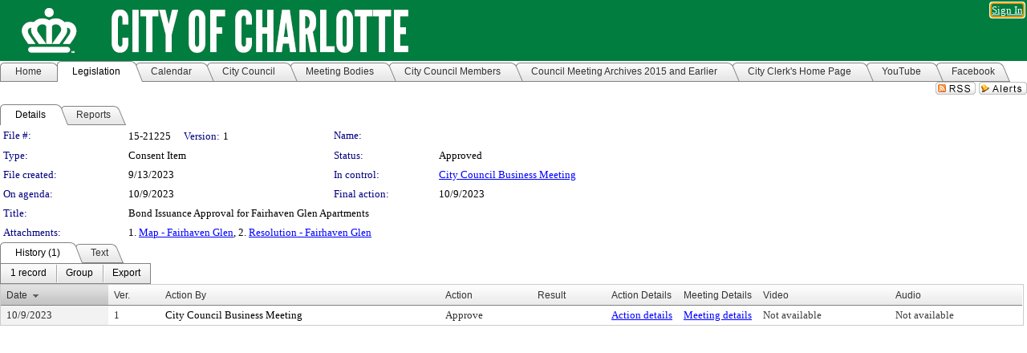

--- FILE ---
content_type: text/html; charset=utf-8
request_url: https://charlottenc.legistar.com/LegislationDetail.aspx?ID=6350443&GUID=D996BBDE-062E-41DB-BB1C-6AD31A65C61E&Options=&Search=
body_size: 54188
content:

<!DOCTYPE html PUBLIC "-//W3C//DTD XHTML 1.0 Transitional//EN" "http://www.w3.org/TR/xhtml1/DTD/xhtml1-transitional.dtd">
<html xmlns="http://www.w3.org/1999/xhtml" lang="en">
<head id="ctl00_Head1"><title>
	City of Charlotte - File #: 15-21225
</title><link href="CalendarControl.css" rel="stylesheet" type="text/css" /><link href="Skins/Tacoma/TabStrip.Tacoma.css" rel="Stylesheet" type="text/css" /><link href="Skins/Tacoma/AccessibilityCommons.css" rel="Stylesheet" type="text/css" />
    <script type="text/JavaScript" src="AccessibilityFocusManagement.js"></script>


    <style>
        .skip-to-content {
            position: absolute;
            color: #0443B0;
            padding: 10px;
            z-index: 100;
            text-decoration: none;
            font-family: "Segoe UI", Arial, Helvetica, sans-serif;
            font-size: 14px;
            margin-top: -71px;
            display: none;
            top: -50px;
            transition: opacity 0.3s ease-in-out, margin-top 0.3s ease-in-out;
        }

        .skip-to-content:focus {
            opacity: 1; 
            margin-top: 0;
            display: block;
            margin-top: 4px;
            width: 150px;
            top: -2px;
            left: 4px;
            position: relative;
        }
    </style>

    <script>
        document.addEventListener('DOMContentLoaded', function() {
            var skipLink = document.querySelector('.skip-to-content');
            document.addEventListener('keydown', function(e) {
                if (e.key === 'Tab') {
                    skipLink.style.display = 'block';
                }
            });
        });
    </script>
    <script>
        function focusMainContent() {
            var mainContent = document.getElementById('mainContent');
            if (mainContent) {
                mainContent.setAttribute('tabindex', '-1');
                mainContent.focus();
            }
        }
    </script>

    <script type="text/javascript" src="./Scripts/jquery-3.6.4.min.js"></script>
    <script type="text/javascript" src="CalendarControl.js" language="javascript"></script>
    <script type="text/javascript">
        var addthis_config = {
            ui_cobrand: "powered by Legistar",
            ui_header_color: "#660000",
            ui_header_background: "#f7eecd",
            ui_508_compliant: true,
            data_track_clickback: true
        }
    </script>
    <script type="text/javascript" src="https://s7.addthis.com/js/300/addthis_widget.js#username=legistarinsite" async="async"></script>
    <script type="text/javascript">
        window.name = "MasterWindow";
        var first = true;
        var first2 = true;
        function OpenTelerikWindow(url) {
            var w = radopen(url, 'RadWindow1');
            w.add_pageLoad(function () {
                focusRadWindow(w);
            });

            if (first) {
                //w.togglePin(); 
                first = false;
            }
        }
        function OpenTelerikWindow2(url) {
            var w = radopen(url, 'RadWindow2')
            if (first2) {
                //w.togglePin(); 
                first2 = false;
            }
        }
    </script>
    <!-- Google tag (gtag.js) -->
    <script async src="https://www.googletagmanager.com/gtag/js?id=G-TTMGN2RHVZ"></script>
    <script>
        window.dataLayer = window.dataLayer || [];
        function gtag() { dataLayer.push(arguments); }
        gtag('js', new Date());

        gtag('config', 'G-TTMGN2RHVZ');
    </script>
    <meta name="author" content="Granicus, Inc." />
    <link href="Skins/Tacoma/Scheduler.Tacoma.css" rel="Stylesheet" type="text/css" />
    <link href="Skins/Tacoma/TabStrip.Tacoma.css" rel="Stylesheet" type="text/css" />
    <link href="Skins/Tacoma/Grid.Tacoma.css" rel="Stylesheet" type="text/css" />
    <link href="Skins/Tacoma/Calendar.Tacoma.css" rel="Stylesheet" type="text/css" />
    <link href="Skins/Tacoma/Menu.Tacoma.css" rel="Stylesheet" type="text/css" />
    <link href="Skins/Tacoma/General.Tacoma.css" rel="Stylesheet" type="text/css" />
    <script type="text/JavaScript" src="GridFilter.js"></script> 
 <meta name="format-detection" content="telephone=no" /><meta name="description" content="Title: Bond Issuance Approval for Fairhaven Glen Apartments" /><link href="Feed.ashx?M=LD&amp;ID=6350443&amp;GUID=D996BBDE-062E-41DB-BB1C-6AD31A65C61E" rel="alternate" type="application/rss+xml" title="City of Charlotte - File: 15-21225" /><link href="/WebResource.axd?d=HkmiNSkKJcp9zYO7iQ4LQenL3JpSZe2UGKB_Pk4r5YQRuZzPsLMsZzwrSvy9lruIl5GkgwLvHWu67vwJMwKSFxUTlVdL05GtcnLDPfablFs-ZjDTV4SRhTyPSYW1NSg5lG_yG93x297US-_TNEi91A2&amp;t=639011838938114026" type="text/css" rel="stylesheet" class="Telerik_stylesheet" /><link href="/WebResource.axd?d=uMHMJgpmGPen0kzqrN8LWYpZovkUM17mZ-jnfMO1-mIpfJ3Mr86M6T5OMXNr2U0Pk9W3KFcYt5svpDY2wx41YtI055hyXPIDrtrd24Kg09JMsO8GiraCk1bp2kCwGMqpZqezdMXXuW0xEV6n7QuSEOHmuyo6kgwFzlOpXFFZ29M1&amp;t=639011838938114026" type="text/css" rel="stylesheet" class="Telerik_stylesheet" /><link href="/WebResource.axd?d=urCACUaUZeT6oPoIZXShbnlgytxq3wMs7tMUnmP4aoFvw0sx5OWFviaAe2ZbWlhhQMX8Mi0FTDYCb8Y-WNvbuSFn44BI8cOyIzL5cbvgqlL7S5R5XTCNn8Q3MetXqXHM0&amp;t=639011838938114026" type="text/css" rel="stylesheet" class="Telerik_stylesheet" /><link href="/WebResource.axd?d=QKX1AO1vX8ebWKfbb4eOTKZ7XgDBItWqLqM672Ig3qQ3HhlG_I-hz_SrjdyOSSXr635e3yq9ulHFcK2kM9nd4YaoR3EZIdjDueENN-Tv2S715C9DxrcbNBHvWPj-Uh8x0&amp;t=639011838938114026" type="text/css" rel="stylesheet" class="Telerik_stylesheet" /><link href="/WebResource.axd?d=VTwVlk6LPBUQNnEgvORazChEHtncoK7FwkRZQJcbGr2BVqdGj-iMW8n84CsnH6sQIOMorYFprF7_7AGvMwNv4z3tzIzceC4LR6sIHT6HRi6eIJjhdKwZEvy_5yWg5u7LkNe9t3Ja19e1HCM9RMXxDcgFCvouxputivbLJtwdIiw1&amp;t=639011838942171646" type="text/css" rel="stylesheet" class="Telerik_stylesheet" /><link href="/WebResource.axd?d=lsHxUYuoKn-ifTgGVgyNZf3eZVw2bqdnrrfBJ8SSWF0J6XTAyGsj2XcoukzmozU2bdmLMxJ7YwvzKl3RXRh794KwnXvNcPwTMFgJz1q2H-NkU9XddzMi2rc7GFYRGxglrSKxgkmfnuvKqK1tihnG7Q2&amp;t=639011838938114026" type="text/css" rel="stylesheet" class="Telerik_stylesheet" /><link href="/WebResource.axd?d=vsKpXOsoEwDUfVug9KOqSmMo0ZYmPmZq9pNuuInW9K8LhCVDiGx-4gStdZMuqyTrdQnKi2y2KGw-JDYkasLPmGPVTN_zZ42kaVpGhkB2gwWbSGRzM94ksIhHXxPA1yg_0&amp;t=639011838938114026" type="text/css" rel="stylesheet" class="Telerik_stylesheet" /><link href="/WebResource.axd?d=gGPJcKA2egeNvbDi_oMTrZQzMPZHhEQ0hmhbdFcuHMCg1mLBd2_O72dBkCkDfQ_FtyfPokWEk71-f0biNDBijcKF2cbjGOFkLqzBLNnzrv7MZm8BQmoKzeN6l0sbKF2FwrVKqiAYBc-g20wgLAmF3Q2&amp;t=639011838938114026" type="text/css" rel="stylesheet" class="Telerik_stylesheet" /><link href="/WebResource.axd?d=Nhf6TpUj19KZ9rhEj2xtdQWB1AE9x3dfjERCbojyAxXP6CcFUcpIuRIjIS_IzCgwDtzHlcE6eqDW_UkCZmMuD4x586LEbaG9IrmDoMtO4sXgHE8h6D9e_UqLYjifNbvG0&amp;t=639011838938114026" type="text/css" rel="stylesheet" class="Telerik_stylesheet" /><link href="/WebResource.axd?d=7RkMGAtaEIp2mKcOqdFCIpTlALKrRqMWBcpUfEVqZDRAcTON93eeg1VWMn9vjLDHerUGnVdJKMZP8zv8YJhqkfjFeF3AJkEqmbxWwem3_RafwQTUXWmkdAR-pgkwzOwyHrBav9bQkHGzPkQG7ZRd_Q2&amp;t=639011838938114026" type="text/css" rel="stylesheet" class="Telerik_stylesheet" /></head>
<body id="ctl00_body1" style="margin: 0px; border: 0px;">
    <div id="globalTooltip" class="custom-tooltip"></div>
    <a href="#mainContent" class="skip-to-content" onclick="focusMainContent()">Skip to main content</a>
    <form name="aspnetForm" method="post" action="./LegislationDetail.aspx?ID=6350443&amp;GUID=D996BBDE-062E-41DB-BB1C-6AD31A65C61E&amp;Options=&amp;Search=" id="aspnetForm" style="direction:ltr;">
<div>
<input type="hidden" name="ctl00_RadScriptManager1_TSM" id="ctl00_RadScriptManager1_TSM" value="" />
<input type="hidden" name="__EVENTTARGET" id="__EVENTTARGET" value="" />
<input type="hidden" name="__EVENTARGUMENT" id="__EVENTARGUMENT" value="" />
<input type="hidden" name="__VIEWSTATE" id="__VIEWSTATE" value="14zuwqSpqMB3fU1+Ht7JgbjLu03a5r5JY9b81IEtvxTHHyVWifvFgoY/ZY8u4rB4XGivskR4bpJtuVizUIuaXgYAM5NYFXdPbVxIIrtF2lgsY6KAWAlSbxe3WrxgZ/acLhQ+an2l2znUiL6lVtRrBbLoIr+Aw4pF6b1aKFemV5q4+lJiWuB9nHIFIrWmwK22Y07PL6OSHEjwXdPYlC8fmhWgbic0pApFWb8b/rmmoaI3yaC0mb6NV0nQSLPM2vqwAW1JIwSisgJ83D0m95jX1WJeKBgCBcsjWwm/SzKVKrFwLco/wA9FysMxRBT15k72iSZn8wjTHBdVf1PyqP3su5HhxcjvX/4lZYby/jBaSt4TMWvb2iImEup0es5YmlQX/BfBmMcVI0uK6SlP7PvLxk+YEPGaydT7oiuC4KMRQJFfbZDeMmickgSq/MdIRXNAqheD8k/[base64]/sfIR4dr4KIuouIN3uOVwdhe8FgYgwyeEJCh2xt9PzMOCVrDnLKnC1ZYBoEsq6pZSC7RIUpb/Z/gydvLeokXspvcY8MAQEZ+P2wTSLF5tmLqpATT26yd0lgXHZPDi1O8w3RQMlZtzZyY4aabRX5J0lj450X1zq/nrZ3+tzAjjp6joN5Y9dru6xguYG5np/euhx/iBV7rJXsFte9EzO/+VFgo3xOEN0CplRUXVnxmkVMttnRIX52pvUYLVXar/bYYUUDOA7EgwX46en0nakpgzfHAXpVsqoI1EyN5AYQ7XADQ+cHNlO3KjUIRrLeCt5mrp1RAs2AcshYfNPq214TpmRzF6R2Iw6x1kQew3eStth49pg4N0TNAXP732mUzaOwqTWm19BbKJvDB0AJJYxszA4ePyC/C/csSn429l4gRdpc7K7UaVHWf8NOt8imulC2k6p0OrbkdGxmOJrsop0AtGSDKTtHgIUjZ8ZkiNEl9A1NJPHoJnfQAQ9XgfU3IefvTdm6hbQ9lNgOmSew8etXO1F98ai1KWnvq2vt7c9RXWlL/y2Gynda2Lroic8N2f3JduK2fcCXWRr4oC2XhC4VtVibKLkQlWhZjkntSXMpSRKjH+vxaW10HiXDyszlBaaej276QXtuHzv1i/Tmw00uuZeePpEOJUATH9kb4L4wOWqoK9cchaCV3tS6nkU1XJdMLy/YMlQSsqqhjs6lHxDPQWBCGUEXe0kKzstAxgjyy260lpbF+7o7O+P40SZnXWZs97i4K2ieI9GdQPidnglCDpUInEGb9+WLI7zSADiX/45hFTRAT9bk8lRDNVoN0LYUQMgeupTHsYGgsFA0Z9J7wEDtU03aaKai372gkFhWruG+JuHNYff9YdZJtOwS797m/V2XM5mPPR7PeF+jNNERmnNWmnM6+8Tn3lzzvCNmggjADaqEoKPf5kPmjRgS3GkgONRsz6vPlfiiL/r3lSwvMqGawc2Njdi7RAEsko0+nX+YYcwFHeo1lQAqaNTN9wudCFKW593pUz9GcfR44oKyWWLsbNLdR6wFaz8HDJwDoQvajGNnPqUpXNDlkLDbz3j+kXAFNk0mfR2zNQ3COJbY/ivWtLiB5LTOUzEMO87gSOsj+iKxjCr+oPd9wlXxjvBeFPrkCUGpPW4XTPQeetloRpsvJiLuDWVdtEfkyDZQX6pfyEmblUf0Gf13xuYUYCVPy/UvmVhC1zWIanXT6LarGZV/DttdChRy5nmWiCV8qnAbzVwgY2v1iG4QNBcokqOhpezCcEsVmCU+jDVHKiCyWtnHJwDvWXYDvCbblD2ccTxGgAlIRKDHD4161DwJY78n+4cmmC9DcQ+vHu6KJOc4HKkbGC6sO195LX3FiLC7VfJKmmbEFe3R0NPjCM/4eQP2i2h42u5IgiUS8241fEQ3q5TvxA03oWI4dd8AXB8HsCavXOHlfSXUT+k1iaeqIwHYyWLc+Yomr89SSQ6+D3o2R/lHBK1Fs9BdjujNbd1Qo87Yy/H1mZ0UBqQ+mMy7TIJajQMSJzH/fAAJZAgollxFbbN1O8TrI/lONRON1a0sg0vGdWuFZx5CK1RTvjWSiA5qVrbRBRGvuandR+aD4gqzuo/K5SSnf5JNWGI9GVTNDK+RLwpM90eScort3jEVRYCfuXXI+FnNxc4+FOSCmbqY4f0cIkd1ZzHiYnG/GbPISEXun4dtPz8s0gsxyUeNIQImdtE41iFfZeu1Eo6ahaq/FEghLxl6GGFpb9cHKTYFM4jmEkQk0rbIMgIslX2sV/F9kSv0TBuEgLJdZesahTkk7tdiPGdD1zzw1uqsEfWJCnJutFbv51AAEIiQoPosjEdk6MhA29Dj9T5JLTePlD2bR+D5TV5FcSkqeN75W3s05/IV6tuzZbZ7HuUMFK6/1xuUxbHnABIh0FuCNe42vpNdSE8KHjbLiv/PO49gI1Qp5sSnXJ0IyZdj+qhJ2J4MLmOFtVpOIv64M0ZuoA/D+D2KaDbA8f/AbF0B6FjDF0O+NeitwFDhW+591Cy+AWFYVjzrjL8V4N30EZDSFdS3aU5IrhmNVerwAXWIKd/kWt9a5Epe3tkik6gO8P6IDfk/LAxyd3WT7OiHF/Rn0Gk3vhohi6y7swygJxTs5abJtkh7SWl8dZKC1P0Clq9v5oquHdk6uvZMRXbn9UXxvMu7NLHdk2syoBl+rfESbIom2F3T9uzstAYCFnWaMkjOHlbLA9xPeTWygBrfZ8SUgDtXj9kCKWEInu5sqkFHjuxaGuTA4xjqtI/wG3GiCRuW2+lxn1cNoq/7sjvUoldk3bbzmndDYuYRxBx16hGc67vTWgmSpk4E9BrRvStZ7zmNpiy9fSr1heycoUt738ZBOxHSyv/JM1C2cOzWCRpEx1JIqx1ZyVcFhz2s0ITSFkqqC6tWF+FiZ5GNogdy2V6rdhP6YPDr3dVZHObM1u/[base64]/IiGtfsoQhgWIS2FYvPPb18kaetDe0d5ASzPAej0p+yF7WVZvfZ7GDGAqo2cyRQLeVcaFpzkTAZdbjnGzTzRGgHCkAk/hd0titWec5r0I9ngup1JEyE/XU5E+9qs6IEeZXSbznKoYdzTnF7Zn9XEZEW0WoqRR+qCMLAqieqRiN/QA7Bf021Z1H3Fuya/ufQFi3hqD5b/ohEKpvJqNAAY398UAJIlu3SvYwCxUYwxbv3uXjTiUxzwQ7dJ/Q2uabEkVFY5VF/USFJ5aQW8dcC+vgA5uBzLg+Xj1fWrddt2RVBnNw7laHyNqFSnd1v5gimwQ9npCOTAb2Lx7TXlQm/NcDjF3a2q3eXjqEZUaDg4KRK7hjV5Wx0CAnctoHD3PYLSNGIkhBvG+is2sM4KXYUrqVbgJxXGIhKee0NArglyOjqwYf6DyGCLtxkfhGdpRIcw8AltoNTTOTgrbky9hgAJE1oSXjWfj2ZgPN6k/s8x1ghPMmsA3PxmLzHDNhp3iE9EgD5HS8TQYZojRwF0qsuar0W/dG+WVCjhohlLRX1KYrWTMg3uolBG6mLPUi9W3oHYQh5AuXskE1ZYY19ioZbdEBpHXI6Y0FT55OwhhPeJyABU4X9o3dmlZWABgQZEpxZSDNpqD0CEWfc9NMaFI7HAh2Ix6buYuJ4iaDsPgYRj/gU96XVMQPGA/j0krh1NSl/jOF0yihhxXFRHvvRKXGBAO+nin5Tu2MxF0S5rby5/Pou2UQcKQlg0S6gKjG0FUJVOWL0DMLy8sSoJ8QaCCRxu3XbQCiL/P2LQMDAuViRGkSwE1Hnd/xxiAuAAYAvBuXZWrPCQKAPRzOElCftuGaZ152Jak0qghiYaP+tCe2RqtCe6Ckry0vANR0S2X5pGiEmZjXt1ErnX2QSik88fbE3OXcyCYTFjRGI+1y7H8d0XayHhZDTvf3skvhPlcH+dBQ9v/oUOcdi534ZsiPGz07ylH9GYp/PUWlfAk10uOxvuQCeMJ2ZXWgySLrTUmi0ZTJBFCOlggoOhxk1MK9HITfDUonGxzdfNpRl2v7xGHuJNC85+eVyLG6Ay87oYvaWjCqOtGoyuZl1glZJW20S71JOkXTtI6JWVZuGdxmWmEk1D1SBVzTLula/iqX5rdAyAew3rYU3+hvZ9ecCZCkGyWNPDMWThGBAXpt2bFasqZ/FqaqqS9QAUVLa6OsvcfLAyh++TmRlSiAFAFd4GmqIsgvCRlNyI/98wd9xTzckPLYdvY+Z52BekVqJeDacnkqL3Tm36gSPUW0jkIULk6XuuDC3MPbPAgw4V5EfxsUdUCd71P1U9RNAco9x7I0G02GpaWu2XpZ7LhDzN4dya5Z58ab7NtkB+rHSdJ8ZLM4phd1KcJLEZ1RU4017T+UtmKmPm5HpodEzh6g7DeCT3kHTd22HuuBHh/zJkt8WX7apkxUdH/Ziva3Gr0q3EljGzqT3czHm1+KKPS5t2TAZAeIMXyNBrZcKSuSZjlyUrFVvoTn/3ndEeFWYgIduaTX5BOmtdGtrRXKt5sKNO6lsayzH9vULBLZPMG+jvHPSAnB+LmDgS+Z6f905oqI93rJeV2j3GfTYn8WQqHN57f/2Q8JGHj5J215mdwhisFm8duFMoDgusoLM5eJ0yIPxOkEkO7PCV9Pe90dnMJOpAKPiHAJcOFZoPlYzt9fxVlk14lGhqU60Z9A4UUiBaVS2d0CEeVAjwziSFR25Lp5Nn8HqOYt6NgVeX8cc6HucxSKZPHuaazz8a1o1Ub/1poIn3PL3ZQrT5tEA0kG9aJwmkppy6YmjdIp6LCfunDtMl5OydlfPmEWlS7LC30aL+EZPR0RKRx9DPb124sS7AUqWTmub1KLJsEz5NqFFMsYqnMXmTeuneGhAT6mm1r/Iciil9Gz2lg6sC2oikYBNfgjpvkcjdV7MOlLe4eBCYVN+VAU4A4pJY4yfmzdNoOabC9vk6xmlpJOOfCuMvOaYr6/qlVoieE0X25KCnMPEe1zRhyZPdYmZjHYs2+Orrq0SmVOluk7UYZB8mJM6aRVd4oLcxz0UrfYQpbodSVVCsrhpJIPIxPRviJYg8bUjdEcQUP+ayuFZA1V0+5LH4tXH5L/jEu3b3GZBUklb55z6a7J8sY4/mTV2u62/DUefKBlk90FR6ffpkRnUwjlb3I1la8UubwuKT60XybvgZG0oPYaQ9uye5qFBrkK2Fpv3z/ORl5QvwBJGAnx/cxAolndSWQF84hrDncjAOrXX0Xa52ifGFVukSg4DOCRaCLCDhoO4JBwIwgu0a9v3R3JS/[base64]/v/rk44zrk8G65hk2HFRI6TlWxnwMSNZROXmgO+MpK97+4UoaEIlZIy/j5dHQXorrHwplPBHUj6l1IvpVIDBIdxovGBAxu4IE83TkUukBh2aKfJo4Aj+03j6DYCp3c0Wy8i3OfPWOvj3wqKtHG+5PbKXmkvQsZliXlYF6Qe51B3HDK/DzPKaK3YhbhH2v+gmMrRwFavjWc5Pzu+gEcSdnSf2EQZXMwdVDGvbkNck8ogOolYr+a68CMDZC7LsM160nE+LDtU1ElF/J2s/c2qgq+W1aJ3fauviaRKT2ydeiZ+hIinP+Qbd/Kl+rcefWNLt5rje19m8yYRVhFbx/73vtogjiUpbyI1kDulymstSscF0WNRD3Q6RCKF3DzOM4yiyahkVBB5Ttlvd3Fe9R69rAYt1bYQeRjRWTNtHhvau7x0dFLXxgfTRHflM+xxT0zV3m+RjuIsl83KuXA9AJug8XHehh/Xgjn4dgAN0taiJUZ8xT539sjW+tG2WCxmX+hnUYSycg7WO27Ag+9s2tleOZozzwlf/AFEfS6mq9TfOEOL2v+W+7bCbTUwFue3pxr40WTr7g122WyYzoxGWMyrM2BIoto8Vac98ndNarriwP5eVHDz0SvgiTJBGd3OtHYKgQnFScbKk3L3gVts6fRYbN5aoOkaFmsE0a5FpNpRoS3i/dWxwILKRR3WR8JMzB9lH6XgR0cBCni1j9B8P2hb2rrJDy8tgNGt/372YA31DI9FZ443s8RxFNqjXHsFtMlNGHx8O5cHLFxudZSLQD1bw87VwQD8yV3Cb+fC1ghyYaGfJFOQArYxy3PqOT3v9D7pxkmd57uV/amcCAug3naqyFm7DKE8RxzDyOmUs+9aYAks7T8vLCSj6nx4lnbGBZp60blmckd7+mdmN/PWZxY5+XP1Pz/W8quCXPcFfImYnI9QFfS6mB4kHfqMcumcsje4opsbCZSLrjkXv93nE01CeUk+Qns6EWatuI24l5znxR7hjtqvAyD8c0u82iCjvtw4OU4jsn95lS0CtX1u/tsfzi4+/8a4Ru4Nm+cC5sH280wISvjmRXKj/RhaCFYj6QVw4N6d44LCbb4pZ/Rld3dvYxSpdoyp9d5k23IqhFlpsiLo5HXTLmkYKzPMocoUac3Wls874FN2AyuW3RK+clSzrB19wW+PNCcsRWZ35QaMXB3h55l8ysaMfdDkXdw/MJTeFWNhGq0MCsw9P1NtNefaTFib0Nc3n9tdhOx8K1k0ZV4HSbahghMhmTvshxmZGmfoWGVGUHN90pwnS5haOtsrUtwtIFJqwm3yesbAFQWjHgqigFgIMV4Hx4U1Wyq6KQ/aiSTo8Y82ceJ/nWdyikS5StagOr7ZGFQiHR9UjC7lulYDp+e/8pJD0yPP5KNalzlFewcfVZV9Vkan2GAyKK92hz9fOl1PrUdHN+gbslbM7dfpRPM1XBU/9QxXCInO6DeHdYCdMOxvHLgN7MN6d/[base64]/SuGe5yldp+Hib2i/WGmP4Oixs6WdKPM6A3IZIXwkKfaew1E0wzAHh2Cq2GI/h5Se2bcIoooWWp1sM7jhMIoRAt1O7r/qewJ7+/sR/Eq7LcswpOVOcjLay5J+MyoHkV5ARquQ6i0EL5AgwZiW4WwTt7tESJWqK3VntzKUNbRNcHvh+TdOLP1RcCS0xkj+7SP5imGwl3ngypQO88sxZ0ufqzO1kWf0rs6o0FqwkLHDO6q3bbxiHvEdHeggH+6jSDoGXlH/hC50Eru5g9J0P2yfgxyxlUWSkfqvKDB/qGdelUatr458+oC9iZkjztBdUP3BvvT0Be/UObXVXhC+JGrNzK0oGJdmVE5Nt44jDm83Q0LQiul59Xz0vueZg9iit4qCQTlchiHSPg+1rIFyod95SzczmoQeGc+4cr+aknv9x2d5EPBIPPRWAVv7BMZ/HYzU3/KilJNyloccdegkW08S364yoDrz8ZxKVFilfWIXzVyqx491v0EEnLaFVa42mZZy8LHKcDOe/lsDNOIP2WgFIg6ag41bGAlC4q5IFaFh1kIvkCeYcGAq+hrvF3AF6R/pB/[base64]/PnG2epQHrw6LzXYbTkv2MH/sBRVfPcmSzabWC6rEN2oL3Ih4O7CbhGexI1IOHl5U/HtXoI5uQZFc7aDbe9iT0SedVs2Ii8onLGAEidCQjgTyNN/yqV+fyiWadR4LtjqPiYIZdyG11NVEYg2LGQfWanfQ9SQe3j8ocROmAH6soppxM5ShvTbi2EcEvoY65kORTJPrnmP494aN7YYm7DPvU2jIIgKKFHvVV/jE/F94Uz3Z++4xjuQ1+gQXIIvFjujzQqo/0/Hk6rH79I0WK3lEYcqRA5E+a0R6MpE6lrHzNSKXx9xMMRsLeZwsJB68IxQhT8SmIiQk/xXRMoKA1rwKLEum9+IXg5e2MNL9iIGcNTIDZflbR06hk0H4ZxilCoMIBrsCRZTSFqWhRfa7ko0lbQ5+D/I8V10sNMs3wgIA3uvuAUXM1EJc5rHgEEKysKYsABLCSumS1/SYOi+qHigC5CHTC3qOWCypIIyWRAISFDoj8NvbhpHwlRiQrKUghXAfgpyeAh6w8qgb/5waFWzsmD/5uYi1b1rd654CMsOfQZmvSxmEBj34Kj3fvCCAVUsudSAINy1R3NkZ+Z+nWgvEb0sjtgaa9kHTunNsnAE/[base64]/[base64]/hTsiNeW0bGuHV2YqBm6KMrTMY77awAiAW0eJI9YkEiUlBo5OgqdRBJPcaudBxLySTmQZduZ5lCcXWDBPRXgXF5mFCCq3bnuZ0ElZ7XTA2Rssux1I9qRpFyyOL4qL9esgxcU7rCS1hVBzXPxiOigsAZjy6C81F6GdNSBxtgAE6dk1/RHIbMckAF78KspXN0mrEyETnIC9jC+FGqjyBvY3UbFQfaNqKWlgnqcP+eDiN0a8VeyPkpOlbeepAGg5i0/l8ZkUkJd1MCF9nSv+iGaUdUV97oieEohroxD1PmKgpdEvd534uGE43a4x5q4zAMhfIFUYLZa3Zpi39kYevafWyLmDLPN3DGm+IBO7bNCNbmnH7918HTQjNS8Y2WhT9NfIEOAz+AGjiY0Y2IKdWamn9crJPVsvpQH4/4ULsUL2LJrFFYTj9yH6RDMSh3o1qVxGgrXwa//nCsAg+hZvJTJq+2SBtO8S9ZirSe/jURnh20J+lVHfRwZst/VeZ12vc9EOqgkYMJMcD60Vx0Dwy3XwWa8tztqvjRY7wlJWKOZbAXY2MpY0hK2exfz8q7xl5w8HeHKXq7CwvMdekC93xenTncRNROPJrzQPGK+PlBk1597A/2iFgmQkx18k8yWa++3YOW4j+S8JaypeoVVX+MikZ7FPu8Uv5yrFDoU8qtQJcofVa+y27Lqkyy7VOFhpCfpQK/C/0EhUtAuAE8DTxOp4ISu9RdONBf0Z9QybiufXVLCmMRwSd0pxJiD3KQC5v6hZHAG62jIvnHgh+P7vE8L7d+Fd56KzaD/T3aClLAv1ixvvKuIoj5STMWkEPKLr1fE72gCIL/OPeMufwx9g+vOxdeBuW/BJhOF6kf74uLx0iUfot9TYGPi5BCDsmyOCV4zezCANc1eYzj16wONibvRqYy3falM/QmMM+hfQRcI0s5iqvSCYIBDku62axYJ1HxBKcAwSXyLTgmpWwuT/wURi5Rd1Xap7xpS4jS+SEEiWaOvi+w+i0uy15Vqtrs8UMXzEJ/WD6cR8Ky8cmwoYStOHdcVz+XBTA26PwSb0LKba8BCllo+ZEZOqxgTSNaAj8HW+C4RKCHb9D1hdDJagFDe6id3BPMeP5Y1whf5WWYm+ugYUcV1a/WPV22G289cPzFqo5sTMIYjm70eHtrxYv9nvAea5Mt3a7WBZWGsFh6NJrwUdENVnRpSYEmG40Qat0dn7Z+YlP8aB50w8T9mJVUCYt9TKkokDIghXy9Lyu/[base64]/XlO93GrB7u41m2P95cuYRGERDl6LQbrgLUum6WISR6dej54W2E+pI/+hJloSjGBPx94W9a1PMvePyssmjBsxbEmZ5Fjfy2nP2OGpZg94tTg4/+kq1CQIvKrRP+osFuAN272TdHhGro5Qy4HQOBLDbn037RaI+ZU6rhtJwq7KILY7eKc6/F+0jmBd1yqAhB89R3LIfXFT6ysGYgTX7BXaQkcn610WGDxPvxVdxw/ouHs2MYDnEw/hnuWtMlVAGiW2qVvdKVw/xX5/rXH2s8p/jUZog4esPWZJrL+dNAVV7R0BeVItqG9yClyDm8nPV5u1RVJw97w0er9DGxTx1J+E9koqnO82M37J8AKm+j+ivwFmT6Aq1K963r+EanyAR8ueNRZKz3MNPgZn0DayAOVLf+vk+/fasNkbaTx5fyDV4CC5mLJSHy9dIjsHRV+UasWLDnB39jVsTFKgUgogGm47/1A+qh2PiEVeNpbK39ZNbU0enoxD8PKnoEJ0P0SR2IqRly4ZnFvCwQDvflrRM250boGYncGyfvvJGteu+FkMDOnm8OnyUCjcMyer3MQf9QSKUisYq0+V0HpHMx0p8f29bfwjyAMR/SN9ZnwP1A6J4fCwq5/6B9smo0/Yk5pTKdOJrDFwAswVClr8M0ZLWI4EsVpBKKZTRIkRXfPZ5FZ8H3FeOEC8U3gURfWOmB+HFnOQBDnaiF+oS0KHb1jKiEc78QjxqDq2zlxb7ZaJ/nDIDDxJ/xpJvX+bIa19zV8hi2UDqD0IyuRBPWNMPPZzc45hdC2VaC31mobJhLjXVIyFtdgJLtAAzXT4xq2Hjf4RQwMASY87/zeIAVm4Ix08loyI3VJsn+1oN3E0eSe7H4fEzvlQO4Bm1IIFY7tq+K7KDp4KC/[base64]/43vt+o3bT5EQJcV2I4pkpNFtYPyn5Cc4C5dETfCEJB7QPXkbg/6CQobWHcELwCIH8z/YkM5XGhoOZTUNy7QyOM9x932f7L0fNCWS0mPCEPBt8mehXJcnZroig7FGrpFTfntAegSUFO1FADzu9CGUSQONUXPfZ+aYv+kE/[base64]/u9ggrHpDqnKgnELC9wcQnUyAOWsEYgRMmqbCtYS3r9BPio6eS/thuueBvaqnyf8Vh1dE3pM1aUTrpPnxpl6SNnbqisemLo46V0IZbZkayYAdTsshQp96QKoEGZI7UXtsrW722Cfm54Q4LmLgarIzek1iwGkH+ruALNQiPqf+ZYHfKRVMUTz25puOmr/5kftlTZNMsRz6eQAIrLf8Led7bfTiKWf6evmn9O/3txmy1hV2i4EyswWstWjNecnS/7JGxm1zJ3/pH83KvY0nksJScGoQlyPj7DfkTgx3yL94trN+NYtswj3DPlK5EXLQqVnqqpThCj9gCjarI1hxUY/[base64]/Xw7rn6O4gfil+mvHXFKMdhCr3vzQ19OIpZqG23ib2nwx7Ih+w8NW8Rs5EqGRbBunL/OkKuJWz0nz/l4XigcduB5fZml8GKY2Wf4Kp9BcRy95wpEqj2aEGC//J1e/+7zQ/bgrAzZmpItXEq1cthup2AkO+GdTiY41Qe+VMTgJ7YoKlKqETHXMzb0QTeHcNvYrmdF+dYTJzBosb7mCnCVBRxJ3kyGd9OWsgeiew+aaHvXn+quwxbgBvVN2cGA0ch17rQGC/iFZYTrd1yKipw/2wXeEl6XoRjWmixLKEMG0xWRfYSXT+dfj3DR4F4WWCQM3kt9H3O3+ddeesEVPyhPK1ktsPJM6t9DJujgN7rZMtfd+np7Rp0WvYhJXcN1TsgEbHJlo0F50FyXEe4h9AQ2oud0ttdwNQpazkzEE9Vh/vyWmh1sbs0TwKssIlYUvLeMW2yDYezKu9pkmUIWgqEv3prZlXP7bgTa5rzm10IRwvVLGBUoWp7YTsNnGN8/ncypoqQsbGPBDqUnvdqIesE0lqppHz5zLM3ixPaOcA1IgNuw39Lqj1XQ+O0cl7GiUKmUz/MOnpr94Sbpk+ejWrCEJFVPn59eKqqGpAQFCqzDUEwsUnw/+NeAIknu8I9ZFC20WGH+AEPZGD5Qnm+ebERxoj4iz3ySIptxn59VDs46pCuE0JiVQeS4FoZUPag4NebFAWXQ5l3b77kkqmAMMOuBbHYUnp1ybYCWLvTh3tp9O17iUqS26WFS81xjURtKabyOTt9Ih384S4L99tkmua2cOvLB9bKZTQ+TL1BRXxcDD7RQA0vH0ikn/ypH8CIxO9qBxO94jBEerLutrZnibG2vara2iCOfOpTIf7lPlnHVUlGZdjonJTPUcJGEE1kO59NBqwR+Zwa1Pcdiy1bmuHLe7tv6p5J5ppL1b4XPzCv0sz0HmctfqL0wT/Bnj+rkjOb65nLFpGBEmF7XEpwPRcq3pz8VSNoxqpePIpM/uKYzub/KTGMKCLgp+IqZ+n1w78V/GLC1kX08coZgFoPNS4I9ciIv80Mxsdr1wZC+ZQS+UAY9DPCJ1ZHQQZRK+6zk8NPLB/+wxyNKTIRcIAfKILCjnvrnJvsfPlBC8FxZEf4GHyUo9edGkzbWS2bnoOfyIHtsOR4XUAYwbhv3AoPfR2bEHB28sB/+bCMvK44G9XqskMCJWq6+1ZmX3JmDZycNrqoTDztC2Ux8ob76qqvWDJRFobK3iaRauNHrWNpCm4zILPDCRYXF/d0vl1MS1tOWJJOVpVZRhk8ea6FYuHtB6Ns+eUibIK03puvqx3z0qMd+dayBoViUkt0bPYVq+/rGibkziocc4LlA3/tLo2pupRk1GPpdzBlVhjqLTZNQE7L2srEb8FcnxI/xLln9y8b7fdflT+qfy0uCY/XhvhXapJLWViZ/Tzfcb4XFTlNyyDvMVVdJCS4ButJ1z+NcqQgZPKUr/wZ9UdckqZVWhX+IaLu9SwPs84k6JhclipYei+YfMQsGzRXH0mRRw0cpfTKMgFH09PdgWjrVqaNhUvkBpcINuz4DHSNiYng3kbFj0HVvs/JHJsK3HiKNZ1LHUnTrq7js8Kz7HbqBuAPknhT5PID4BMx6WUa/gvFSPM3WB/dwuy7tvwT5NjJzwcsOgkDpC4t8SbL94R6rLZ3GNOa2l9rn/ggyapc1kwY4YW/vP/GfoSyWuyUESQ9rYaKp0ae+yw+ML2H7V5Hhci7SGiOzk+ujfhph4r9ScGabzErtEfqccwqIHfSVZQaSl/zJNLMGUVeRBlsryPgG7glS4SV9jRN/vnkmTvC7k7s4qhZuQ3i3kkTu7Vbn6EZ8eTvNCBqn6mlmkmR9lW/W/IPu8KxAIovTwO4nrMIMhWpW9bgCYBABAziw/r2szLaY0bcZNDwj/tC7b3TDbKIAZ0AstrPMb/imeUPAMqXKYcBxr3lplO51xdJ4hhHsjt+DnXaW9HJQNcTj1eZJ6a/[base64]/iWlS9NZ3wsCVSXghgAHAWO9MfFXNSwM1weHToTOrfVEikOy69aN+Vgmq8VsOtZyFyPar+GWfA/UWgPWU3bdhQ5doVzEWV06y7aIeaEi99YjEbcj5r9XCsfwB29XPmmCMm7EFMdNTSbwF2Y/kFOVyOFDT/x3lhH0MIyqBUPZVAxeu+7faqn48n/VC7SOpbScTDdhwB30C0AntJsmJ0tA2nkISDJmLKOpSZ7z7IGF0o6hQaHAS+Ezxzdkiq7bZ2RnSvOF54yQhStpVafGLCPVRe+vyLrgMkZzhBh9IO3GkrnfIie0eO6Cf0TToTsxbqGnNGo4T+cSwbdAfZ0Zn5WReziypk/s4G/Dw42yqSGmB/[base64]/uoP1LYHX0byxkZPMA6mKVVKjhG/BuYw3ZILHfe9M6C+AQymg4aVXgAWA/uoDRVlXV1VKoICx7fY5WtZ9yAhYJazEPSe3MXYds8n3R0/9DRuPZJyFI2uvmegu0LNMTZtRw4cntVrDffyI4GXcmdOZ4TkTWh6J7fShFGdJcLKCRaAiDKX0mOsjh1JTcDcpl2fg+wiOiX4xJW41CPqbyOxaSwgxjIsIBPNf6lBT67Xz+iHUH/TfOJVVocL9wQOWKD/dxFqKoPTNP+ydVRc6igq4XqYMvfibD73fWyJuyVH9xHDg3XttZhCSlYkKL4mVVeWC5cZc7q3LF072RBvAPSdcS6a6dujZALFMvLx2YiGLOI4ZJ3dbEM5ejIEIiYDsPFBgK8Cj5/WKdc3+pyUUDtt1rdeqOr+pGCrjTuMPROvMDuc+Bid2uZ8r35oUB0rW1P7VToZYEiFpVYUkMNPuReAB6rGuMIR8l+M1YH+jbub3eFm7PsCzeVAGsrkn/[base64]/223dTtIg0rx5pxSSuHomnGJ/xQgYsLN1YIxye42HXZ5wJmXobsCE9CSsHTd4lXPesYN+t1GXYDJXyUYgkpuotwIcG99uBiUzj+MmrwU/bPo9WNtNKoBzS31kE0nyuMSv57fAK1925u1kL7DpSgA9yoBJ38TVe3oBbgGv/gPpPXSIhuA2xG2on/8axBU+T6ZP0/p2CFbEF/psAF6Yq7/ELCNitO+MhPd8Bb0GWUKxUweUwzUff9OcqIkyDsuBJgDbM6Xfl3t/tT2uLGwAtZgQQZ5A2f0M8tP9LO2Y33F2u6dvIN7fgRt8avbK7HLHoLoLnVQ30IdZkgQHlbZwqSYUxKkkO0C6MAcweAFXnp6brL3DAL++EbsiZyTu7RdrR6xHWkOffZrbHsM54Re0WZcFDml9C+/bSbYmMJKln06bKMAFO2ObcoaaLZa95YwMVzfbsPn9qEZrPH8vUqIQ20LyKRRWoZ1ITEvW4k8Cx1VmgAsyh+GQYxNmimfn1MsGQ6WPo/vlv/eBeZDFBt6r4N459QQj4W7P4G27Eo3t90Y54CIHg5ijmad1arw8My7EkIn9+sohYQ3S56F4HG6UThN5zzzavoLC08M8qaqdWmz/0AkNdtrK1JKyK/1cUxiNg+Q0D6EA3Bn3KZKDSzpDSY8t84D33KE7cm9ChFF9r8YquE/L8kjZkAC5f8uPrtqP11EORNM49MZKlE0jTa+Cd0t400bxd6iObT8/jdAOs3vZGqvboha9MD24PyPeJvVhI8yizEVTohsacYjNsF6eG5cNMJD0EBDoRV1/6l7CpJXv9nnQXKgs1Zfhe3Sw+36i/rOoq969r7ecGYjcEDKHsZ5J9zMwd6NkjBoRFtVprLNyfbFNtCY5moJhNUDjOUqMAxOUi3mxStH8P5h7q97kQrQ5u/DsR9UvalovqbIrfThFC03U2YEsnc/WI2W2hYAfRXVuIgGDaAH6zJ02WZwDldsRZYmxray2EAMaC2Y+a1xdxgV/A+kWXKbRU2SHijWfqgSSDQdkb2KFnNCaqYjtxeq9p8PBquNhq+MB5ZmkKbMqpo+7QcEcRRkg7kSGsjDHoW4jiTdix/RmK+Fj2BfLMAwNI453/ClIhCJ56upa9pNJHHLlaj+V2dw4MmPhst5crwJu1qJTFge6rM2YbF7eI+v+SC6GArY2CXsJjeC+nbLOpfkVehbnMEsxvk049m+XszAj6nggjsVCdHTwsdl6A+4hFrvS6FCGC2DQCb/NHV0nfwGdQSIRsEj43tkw0G+dzp4Ab2Zuej0M38BVdtDCHgXCw8EXe7sCh3VpxMTgi2Yg8GN7ttN5P3NpqbywQLP82NjnMuzxd9lXy7isktF6fHasAE3MYnt582EMCwrHsBoJtjJbS++31s8Yeh5edz1VmDZsEoHvCI9o/[base64]/1Wb9Bgy3VvBqzJPmsJ3zFgMSUWYrqka/w7ZoygLYLASy2TWYeTeHsLfjci9B2TgUoRmbf15tPQy3flIBm/Oxca1ZW8ueHLZ6bp303wGH5llMvJwQzj+Jxrvo6n+Ihfz/RXE5VR1wq+6ZB/PDFLV6Zxhrouu1H4VVbwcG9dCr3CB/L9EMFkFiOBftnz4SAmkeyNRQR9eVhVbKrcyr1G66+7xp1c0aKGzWyjBH/kViM4AdGErmpm/C4S6pvJB3COQe3g2auYo6mJls1izU9rpGAfB5Pfh+JIxM5NQGCaU3gR7vQV/koKv3kvcOKPefBhV52pM0DVPUQw7NttQk012yz0w6S2jDB/CA7c/WN8waE8vxkC8S0RlaQXgrrf04jqAVs6OmX9+q9GRDYxIzA1M4Bpok2HXdjueSwTPrpnV5vru5UDIUNE0uv17NGrId2Z4Owv5D2kdrIa/AktLRJDCyRCM2SzQS2qK1koypGqmx5GBQa5EveWfbqlcsPXswUL2FXyYfsjFl/qZZBLpv3IloOvEhOKDR7e41HN1XItNCJG+0veG91llblyBP60DfoSyeIFbxYenN8L5G4itQlgJwCjtKIpn7zrYVxDsUCRXJQ66WwdPYNhd3F+YuHZPmRo7/5TOLPJRxIo2r6BREmLVSujTbWks58R9TdFZyR/3u15qdQyBRbK/knpm8d1QGjxkXnd41oUZDUgDuvzDmknlIqYJKhcAP1BjQv+E5RaGVVyScfXOFxgf021aaqaCAId7lOxTietEUw0Obdgak0uWVoWl2+so/SzcuAdW1b88TXX5mMUNY4LvYVTXNty79XMTdrqi+UYe9inSchaJOnixIrVguboxwG2EazXNQoeVzk0q5bS0B6XNmJXXj15dGi/PG6k8kqW8gUy4Jgq05w/510pKvSxNqM+8smNEmrNvfqGxEsPNxDj6LwzDJK8RaLg8UpQYj+yTRXa2GIE/VxKegbXKxEOKnF0U2MBTomMYIiv+W5QVbTDanISCumM8mJmz7D0JhW3z/LjA3Cu0WJUE8fNIvLGrnhrAhIyXKAw9oaNHvRWrfXMe+uR92sMPerIi/JSFfIpjfWd8W9bxcyl9VSMQzDRJaQB4rtr9D5jO/G4O2rBQ7raSWTBleYdGZ77/[base64]/dAMHih9rnQmwVBFgLmwiN8yzpJ4FvXfBw1Y03JJZU2nQ2mLE1fBTICkGfXNc8Qbp+7QDTUN/dRIcriV3SgLm5zRGGEaoAoRk7FYAbJCaGvKHDiS0wm5zqecuP98t+40KN/HU2vd+aqE/H1hiREYk9sx5CaX2u/fug79rmr80OV3ek+L+0tOpFfBmZ0vlojacE9uWZFLLkk8kzufWgvvAHCskTVE4KW3OHBk/UqQz7eXLVFw8pOZMWcsL8yRqWdTf3wuIBBEkzguDkfMdDqux10mYrN6Mb5aIqpgVPP6zh30/sBwZFXGLgK4HZHL8qBdNeBGPETqdLoVJyY8VCYXQ5ZLXKTsGfr78GvwAB0JdH8I/tFH6z6ryFpjlcW2JrEokZywskxjQzCeaZyS++Ctm6K/uLNV74WqZ/167TbOQrOZ1AJ3FNL5yl3px4IsS7OJvREu2ltm9vicKp947gHUQjpB+/OyU7uDdmJyvLUZPYTKH+skybMCiYJTsVz5CJG+0SNRU5hra+piuDm8QhDqpdiy5JCf4C6ugqepqe9RRIlVGlv7G1pMbB+s78jZqS0bWB317iDBjBt873GsMUzeTuH283qESQwGq5gZy/slqTnLlmoVKK5CnjsdLkCEfCNDP+FYucc1Rw5kJxbN7oXaOEZPRehyOicWvPonKOA2bhQ2b2nns9IvH6dgZol2b4lWp0rjjisaNlBXOTzxc/4vS40YG77lQz3mwhzzDRZbUjeuDtoGVc5FbNUWsuExlfzoj2yXw1b3N6G5Y5PiTwM6smvGxGvbJe8ACtqIqoLXXBsWHdcofDmlISoel1k6a1p84nlGaD3BKYm7CeVGId5GNbzUxAm1eUCevzSpj1N6TJaPBp5/1QlSG87RpU/[base64]/fD5RigKsYHWTSn9oOMA8ksR9rgeJFN7c1eeaVahAaoVvdPYEkGNxAADoW7/DWeFZ450Hv7TkPlbuvgpnn3DwzLWZSd6jx5n94gCmzVhAgMaqv4ww8q3y/Lbg1U6DTwX3V16BkhwSWl3v0LNR6y/b8th1pMKbM7ngjk19XCgd8IK56Cc8FjFURH343juhHmGOoeMqjenBO4f0bv+vqMpLbwj/0qBt1ja6XhwmLTG9ARW770lQufiRx/wmxE3XYLZJ/[base64]/kgUGvxzQb4div2l/rsxviQeB1qoJ9xZ5ni6HI9iSjzeBGvyHmXD3bpzHBh429QIZRGRqMGQY2R8aavqnFj9MmVB736fapF8VmNOY5IRjtJSuPd+gzaFeHavG0qIRAB2TnXberIZsfVVwcaf/6dLU5pFx7lO77vYJkFg8YDLJxaVlUHEVd879Ev+J558KLnQmgiiydR7HHI3JL/wV96IrhbBXdE88RYegKhnHWhntrid0UrWEJm4o/O8QDsEEhlavXnF2dp95l7dI4nQWwxhdYnGlwu7oMksHrBpZwNF13NFKlX+OkMITncLRBZjay+vK8Uw6XTFw4ksRl8h7KbuIiT5sXcC7wo+Ra+3WMB316a8TkCz8W8n9Otr5tM98ltgKEW5OuMIHg9yVvN5z5IUrrFtXapGiSlKs6GK6uwc01OuG7oa/ktWMsTjoBXm4TRS2okl+fJpRzdfGHoH2bGfpIsDZXlFchibAgRpughctX3upmwZ769c+Yi5lqCkuF+kqqOSbP4o6PNTlvWOSS/KAuV6yfcjf5hH18qwNQ6qjckrGys9ipiFZdj/lXWYvu9Kh2c3KtbR/a7NrtF6aV9DiRR3pvXAbcO/ov93W6vwpNi2NgsEGfghYXyqPSmSUW2fagxJCQ4oK+euu1JcPgFU/npcQrpzs3Ppt6Y8ktFh8CoQvbGAWwbkJtJMmOoI9BaYJ52NlwaseMfluBcIHs2k0eZXFlVYOegcI3EZF6zX2qjUqRIJ4OmsvP/7zKp1Rxbr7i+NIBbVKRMYhELwlVRx7vfjDX1lUuy+TrxjCwM42/LblgMeMLTUrGtJh4z8RHRnwx95W5BGSYlKZ6Jf5tzb3fYIJ+W8PD9tkOIdADt1ZEWDy4H5vDubdmYlPXXlFP/WOApl9+DrGcW5sxU39SG+B2Ynv05Dsz0z4kP7pK5PVLi66AFR+DaNlJajUwKF3UAkC28PdERHZDwlw0zyDr0Hv6KLSTNIsuZRzFKDCrF4EKSpBJuv6RzJed5wDdFiffGj1QA/[base64]/wdabOrsuAdbzlv2OMPbLCiFOaoxOcFbdtGl0TRg7GwdkfE/LZyFr4E3BHVEmtihlBV5IZQ/VbOCzDuqkdkX0DUWOxkUU61RtEWV7geJDk2WUgLxcsE1sCwTFOXA/a5BOzzae/FDp/[base64]/CtcrX46lGSqu5FfhSpgO48cw7N+z6ty2Cfb3nnRDxRVyvASdlaJr2nCpC8go6lGJLmhnzPUsX6JYTJqQ/NXxmuq5a+50DGE0NxowMeAC8hbz+frPIBpMwyWdV5iZutpxSktIqBitHx2/pb0JbqC9MYtz8MIVUgWWdUynvVzCgXJIPv50GHKOJOUIGhIXtrT69ASUCH7rCXt3sHuJ283q6sLc52Fy0yCGOOMn7S9SLHFMR9DMXNIoq2/JzZZA3Wba+AWDysqqJx2Q1ZN/v5ocXPHLYeKKNZkXjASjK0OnZ+gqOsPr1fJnRM52mM4S4UNAQnj6hqXs0fxkE44JGgJEY2OMq6TfxNeeb67rugELQa+9EI5ZSNViZutDR9lNB654xe1cgRfdfMvPON3kzxZAIcKMfPv/xIY/OFjm3jSDat5N5LjnxlUK0V/yKgdRYBN7vpTYNMCllwk3E9obkT4Mp07QDR8MGAtpN0/eJr34wtUY0LLdJ89gW0xV1BLYO71jy1Mm4Qkfxi5LiKPXtsmcq23mWdCkMmxvj9EcDDkIAfpBJk8DBXih+DMjkmkJSvE1PmqzdtzckhhZFdSDp5GeJm6lJRPL7Ad242w2AYbpBUynIbpTDlcFKrTZ2IWzIReZOo6Yymg+/3Eqy8pvRqhHN6084BNqC7S9n8YZAfVJaLk/kgmsFudXhFOI3UmVXtOWGi//2zTvRXaD8V2zLCzlOnPoROJi9oXAYIhjPt/rURtsRMYj6nj9dBoXZmKBqr7fj3paWxrWA5UtchhE/3ybfBaB1uLVBOBR/uLmDiWU7q/i7sFIoiMjpzMJigd1hRy7uvI1WjtYEJFr80nQJaPlYhM6iw3z6NjYUI1PzHkYH2pxb+Yu5H4RYLhMNYoVRHGo2H/WHuJdq3k2J9/3woNSKQb0qdVz40sEQzqGk4UhfI5CctR1BuOVe9quLUoB044YXmoOsbsFu/NV/[base64]/gaHi9lM+5qTVIGwSKQD7pMKcETXmATdlMEfSSfx9nlAw8cf4qy2zrqcjWNN39Zn/axejeDsvpxMhgGrzt/FjzH7iKAi/dcJGYvZODjVgPSbOf+7LRJSo1MBoSpOQO3oMzUFppWKLXX7wuodfd0bzP9mxePmE1rhCH+9oub9Ad4S+dojWo2nU/uCQ3v3osKOmw0Ptjh3rauKVIQF67kcLNAcax7OuVOGs1RUgmSaH+QOXTVqtCfMsRcpJM9wDWKwGzNetiZFVB73tvV+pshACU15jEa9k5fuGa65w+J08fPjnP45pqMqjGYHsPYXQAbZ28f2xJ0+we3HMGexI+86m9OLflpsis9rluoiDgtNThLW540RBEhFJ/1ZXaMA0zMxoWBTEmKoXgObSuOWQPYzWUbARXIdVngdCqhOxgRRoUTcxsjHz2obQJ62xqIReW/lwbp6Ello0YnbRSKuYPKIEEVlAb887Vm+kSuEfT9S/k+HGPspdkOxdpGfyrHV4/[base64]/HXv/tmcD837M83XoNDLDS96I38XBCR3Mtsrse1b3RIIWRbVQ2aia9B/vt3R8H9qVmBO1I08xEWFPoiLg9WAW/AAs1ZbSWmxrzPOSQ42r+YMfYRRvEqNyYRojX4x9JJWJ4YMfIsQuJ/B0pRoBeZhR6+DXYZeFy/hnx/[base64]/X2rum69ZVOg9Rhp0BD33UoXeJVb+MXSH5CwsepZHZcbfxPCgtWOMvMyRB1HILv9poowkc7fYEKQoaGRpGoBXJfLP3vNxKMtxJGL6chM+/DEnConRAHlFrXJiBZXpaKcOij+bHZhoHeVPLlOshdRVKxPEhhXHBlztyYpEeg6d1ByT9C7tDQFrMYXf6yOc1OcRLvxIT5t/gWtXiorkCF24OdvpesfHYz48vOYMFNKmJqy6J5flPN20XQah22B62Y+4wFCTSSAwN8MdigTGJhNbHCNc28k9zWBXO1qdMJdbSHtdutpBflMlE3fxMj08PnHLQ/vhhxiIub+IJgnBIjYDpIjhcw4E/DW1/Y7hFxQW6KbHkeM/5y3x9+WFGGUGs3+CdU93o4yrnsTDuiamENQnglZTMmXcRJQqhtc0T4sprQ2dg7vYG/3o4Tt1Mqnk03XPjPQRQEZPmc1H5pXyvg6u20vfozCB4+JlMwE7Q1pXqv5Pwa5HanyvFwr765ylJOTUJ7nrjKE0plIINJkfjIaduzKM1gZzqp4Fsqm+64Axo77S42SPfTRkO2TzscfwmTG6I5MGYR/kNqO0xNpm4Pyqn1bLDNKHmNR9m4DM9F4unrnjW0b+e3N3U0ouIMJcP6LWhWsZat3ErAe4scOovw301ChLdx/9c7li+2xG7mHHshUDH+ZITTy6GskGblwfZacj32xvRd47p6blaiSZHxljoSZGHESKtDBKQnuRqz0+MLIZ93Pz/iQktS7Fl23nDaR5kiMqlkBN8nAlX6lkQPl1oWBqQ5S7aASXbRmBsX/HqMdSabBWTXTQCpFoz9Gd3sWW0xu6WNmCYS//1ITdGt00e2vzEbtuDwD6++UHzfkXuv7RUhQNWnrWNoHbYP+lT83DG4gCpkoeA7pC+GnLqu9p4BexXReGxYrnywRvNk3bBSFEZmQ/p93x5b/H2pHZzeSls/ytvZoiZkUTBUYQSyakPzSt6XgFxLPaX6TZvEzTDnq4Vv1Am0XOW6uEwu/G2z3u5odmHAt3AJjiBHflZsflLrUiZq0IoWyA0q5QVV4qv/iNxE0kw/eyGbFKkhYRraY/qj0NBDQEwrGiPo/[base64]/[base64]/1KmlvAo6Fu3eFQAYTkG1rIdaFIDDx7ooRqj6K74MI8BDEeDCnMjmWS7nwwB3Ssauv8/Zmf6FeyYxNBceyventmmY9o6haRwkOKEundRn2naDg7HDMe47zdZHlr+rKL7iFT/6GzhYI9iLVP57FGv6ttOrwAEiEg9J9ibksrcxfF3huHXpvlBtFPmjzG2grUigxX2EhBi+O+GFRb/geESsDGQYhtjt+D6lRyMFYvJrmQQVveHtvjW5cGVlFficRsZA9wg+jLpY/xXh0poQuqtwdpr54hbZMexC0VuMl5ftM7b2J9MuZ5M/ALpwKl+V4a/I1D+Cbdkb+qL06X2WjoOSOmPXGCkuua+cq58O8i/lH30iUy6pDRjGDHRjNJ51rdwHKH+PC8T3g+Rtm3yZep0FdAsMkli2G63gKVneOdYCQ+0JFtxHl396EIeliLJFL3H87+v0PjwYxz+eWnTob0xt6LRG2e60DmMVA2tDy0bkCv3qgrR3MZsDKsdsoT3AQ5GPHmvprjuIbnoz4GL7sy/p51NJKp1TkihN+e/[base64]/ysI4s+3iXxYwje/XS/9iw5C0GzBNazyqEnHBW27WWUJiMg9tASxiC+WPmqJ08VCPtcF2jJR+n+kKNZqJR14e/zZWtA2PjUYthewBucPuZQP7gYc+6y16UShju1vIo6QBvVV6xizipUPlHPM9kc7/HmijtQG654mX+Ng36Qm3xFsDAyY3nCbZ1fjlN0XqNoKnkeEmvxPzlYCkgCTcRmtN0LJaGJ8lnUdm7Fmlt6y0VAwdkkkjaIlGn1ujVT5bv7y+CiWA1sm4Y+3kGlTaLAK8FgjVFeVd+bfv1gmRx3C3mKZ1iQSHAII+yYGsuuLdNhm2+B/3Horx2GLbvV3TOrngB2XdHXRo7iEQVBvf4ictbTcL3Xwy9nF9gzgXnFDzt+8aCTCVAtbMtxQivmwOPhl/XMBiDP0kcAk+5Go+LjEUP6ZTZNfPVnQfVbzeiKDTybnp/mNRyCf9R06gyFsQlgaW+CBC1NKukU1FoSk964MdWB2SgYvsT+b5WJ/sjfpjUuRWUyvjjyNRiwIg5Y46dx+N0SxP9Cm9GLXjWHi/omx+2EBuxDVqF65ARc34BtL+WQevOnu04Yg/iQlSPXGG6ZGcFxpi1JwwGadOMrTcgtHDbSFof68qyLh2mSbPnH12tyNd/yGFCOxAj5iSrKWGevdzbeunUXYwKHQNLeop04dCwr58EAIOIWZCpougx1qK3BUuQZfonOr4lIjuN3+arxYkc7jnMHNqNRiBLq+HE2Fi6e9tPwovht96OA6Zr2rsbh+A+Kjgr6O+nfeMif9cXPpdZ8DEhPW4u76T30+6U30SJueWDYQc/CYpnq/[base64]/q7pXhfdza3LOEcM/x/LdVzI/AoWUk87FuQ6o/T75+tpkB/7zcGRw3K5nOVeJFKtWSWOZ5mjXDp7sXSUFQWhbv926pEQbze75PoP3yWCWd2mWwSPLqJetLsqnjY5LVH2DHRyUa5j1HxUBONwIP8yZfYVhApG+eI2Tb5wPeFFbODKZoSwJe6tlT0ijFaFw/QfCDwLvh4nAW4f1769u5xMJp/D3JOxs65E8/ZAlGW6rmEpM5VoORAIOqp9YMfx/T20WBFosVW6MGB/aFv00Df2QHA49z0rBIuVtzt3saraPgo5zJ1p5CEcBg5xO7+EU7XmEYSq7LtmhlVIacoP8NA2Ux3SvryrkIFy8G6jJmPlR6UJN/DyrHWQESYbpUYqxHgz5Q0vy0/2pM5T8zHN7SIdOFI9JrV8xF1RkmASrN47EjetGHXfpr4FobAcxU79WRuUuFrABulLVH8bxRqYM0vYq91+/ZQQqFKBYKHj+alT0snyGKz3tgrbwVqGSfUNAARaQ0zdkSTQLx/OX50kcoV3O56ZZhjjLj6cG45ln/PjLyWVqJzUseZu8UfO0HWz2ih9bBTRrFf6h8nUenotjbfkO72NKeFhLbMst15D+NcIzerVpYWQ3SyQx1S+7lOHCD6bUy71Xo/t+gSFZY1c8s0pBDalVRI4ygPGRjHeOaJ3oyFg1Elp3JPjIOUmsRpxV1Y9sZgTpUvV3yHlT1Zfr9fGmRXF3p69usERvjab0cHP1xTA1B6OfA8YnBmaaqWy/ct5ocuk17KNkoa0EnKrA+BocvMSCgZ99G5MtrrAZyJbFEDDvqhAymEcQ+QVrAlICwRWm5Z7n1Owve5TL/JhylPNzjbGXjstFbXD/zaLzwxJk5CHGQc9nDV/e72RZF9lEASJqfpn8010vW50zf1cgvjsyyYVvrcUXCVWfDzc70jAul1iX/yJnGRJ9v36ay/qWJEh9Bpqz0IKv0IQ8Icsac69IyhicCWpHfyn9pASJLZnLFxCafFvw6P8RHNoJ4G5J7n9CDYXFFA4RNA/NNylPeUzxOp3PqIyNuUAdrHlK+nfoE9DR5WlT1hcWjWoyMXDbNOVIvnA/q73OI/lhmu5KXk/1HJiHVMRhENREYgR3diUrX8OGnXQ05DpWa/ifw6Wqod5TWdRyvvz90QFZfICkOnr7UaEWTcIAnMiLOolruQywODw5Deub7Mv4NWFFs+qpBRMy/IXPMU1kMjGB1jU2q6/zUDMvUHG44f4s/cVjZ646GRwzJ6qThP+lYhq/CdggaSrJySY5X9EXmwqg8Tk2AB8AhapP6rMF55TzbMzqEZlapouhtwQtB8i/F+99kN/iEYWet9E0WEPXxuPnta4ENTaVKjqYzF5VVl81z4nW5rlr/[base64]/vne8eJ0hLorgqZ1lSmc9oqUD6+KOgDl9QkibPi9gVpMDPcKInsg0DISYW8D3RWfWtb86v69sNVZzlRpbY15p48tOhlWa/Hl2u2ktKULDSE+9+ejzp8V9LykNrdOx1Z77claC1cPOcDLQVK47kyAk+svian5dKP3eyx6Evbo1YxKI4sW6pU1zVb/SX9gTlL51kjWT48NU3S3KoqJw+vN8hFcCMFl+MuvcYJAnExtrMVzxUtce4MDbFppt/z6kq/1UwqbnHIM3v5BA3EuoeQJJd0Q/I2qAFXiKLRQm/sUp0Vs6C6wVIICqmg5QVSoAIRfTRZf7cscc1y8Z913RU7Db6CFNpYsRwHfCtHD6ky94pm7RPHWrq4zdAq5PbVXwjRM7NKWjeOg9EZNqoPjPiltpr22Lmu7pma3h6VOOPcm0Kt5v4ICMVNt06dowbNben/nX5clhTlkHBEvLdvU/KLS/[base64]/SMdqymKrZbTO5ESvmehYYSN+zwO4xGpmhtqH5VchWpsKn2OMC5DzmQSCTphpW92ihJ+MMr/K0LGVZEBLYdxfqE0GXpfmqbsR+F5Ej4HtV6j5cQWyu9cR6iIoDLPoXhlqx41QmM0xLAVoGLNGdkMrI99FPBWX8Vfgi8Cbv92cNfwV/IQVXjXIw1nwCnp0+x+529srOjw6zESxMKAQdwX1Wq2IpUxfJScALJRQWOwo7uZ6s1H8TBov3xXFwZ0Jbm1f3csPMtIT/32nLnh4+8lKbjTXe2B65hz4MHd50/HjKGmCQ6MbEczx14pxieICaEumtyHdrCmuxb4fOQuHDvKvnnulrW/ACcM+DYOeDfUasZnZdEgpEdye2K1EOHlKg4fI//mHRKZH2V9aQvQPMZJGKkBUNcgRKC02Dfs1hEVZzw3KNnJTcJzuT5rbHYjjME2ehAMRoVVdGYbN3gn0XrwnMuWwxraoB3oFTmONp0eng6BlJnimqX/iQBXrZEorr8RdFfQfoOOc6JJD4qox6WR4J+idDqKp4Qimu8/4p19ZDnHIWZAuYRksqHtIqazysO70m+GQndfuXPCOHDxOu7V/wak0i3OZ0q0Cm3PpGd1vjNooZ/Y4fkrL7xyrELccBOkbZS150nFteNFP6zzq87oAXsuH+V7VLIEFXEfF2TA2KBw9PD2+c/lxI7Bgl9imksyw8N7Lnk0sGjitMxNd9swCdL0Uq77wmB8Z54es15UT82DihnlOFnfbAaD4Z7btgVoU086ZBKfkA8Efhzo5q9N0euWflpZi87joi60UXunhMtR4Bj+Q/wS5HQrQUbDgegoSYHzSyB7x698+aPQHXauFpDUUXqZUGb6aW1WceaDOJJIEPhCDRdLhG4dqXx0n4XqBXhiZmT+HFvWuAhxXlWjjddD0QJin/4660hSV41N5/p4mhdIQWd/BAqdtwF3020E5Zjh69SYr2bcHKWcLF7aL+vkdo5Mfovar6d1DxYmtveOujB9apiX0DBqRPn4N1F8S/s8KuKbFnE4efjLXYECkyf0VXC06UaJBXrGoyHzNCHbb3i9HrX4m2tt1FXUJBbFDPcXwAcvZeMekIupXrnGtOrsNn+N16hZTBmNJYIrowmp1fiPpYfv0Th5qvjVWFANx+8yT52hNHtuxsVKrkQUjEPk+HIm7G09x8DK0/OBVIHCRJ0fO+u2wvQj69snN1sP+2wlKDizYaxJKNVpBgE3WMBC/tIT3JAMfNcbasyRC5kfXAeZoKAudSOOfQDKQhsq44rR14hfJBkCji7meBa1fWPMrNC2iw9um9ktFHm94NsKW8g6tDZN0MMZwL7sBF9rwjv8EtC4w/lm3/nEoMM/[base64]/T/8sB3WkNI61XiXnyKRmKHkO6iJykLh8rtxXYKkTp6Dc07yhBfQbFVbD/rp+wHcHiaF84yOzrhiNG4/Wxe2ebpAwXvJL+8kILVJ9WH5ZLJ6Ee/ME+Ey+LTgZ8Ba4qEzBcbYBOVqmtReq1DGhtkeZZ8HO1II4+a04iclnRmUiSM6JrRIXYENTURVUdJ7n5S+bRiXQIsG5NxqKlTujGcY00IOkFhriV0AweIwZmzwGm0ydShh13jiq4G8cgvacrSlXWtDZMYDcX7/2u+qTVDV1ZGfA9yL54DRkC0zWBYsp0j8Qw0xO/+k/TIdr2ez57oTcv+gKV9VhVufVPGdezcuBH+QSj9EeprqJbgL8ErFiKeUSUPnuHeQ/uTFV6yf/SaYKE5qYOL3oKwxdTE/9ncdyIFk2AgiWs4qV8hiMdvFh1A1k/J+otwDcVxZ9oKV+m1LY8quk6A56dF59v1VWtd3UcQ6SslGNC5OjtAhku7Mz2" />
</div>

<script type="text/javascript">
//<![CDATA[
var theForm = document.forms['aspnetForm'];
if (!theForm) {
    theForm = document.aspnetForm;
}
function __doPostBack(eventTarget, eventArgument) {
    if (!theForm.onsubmit || (theForm.onsubmit() != false)) {
        theForm.__EVENTTARGET.value = eventTarget;
        theForm.__EVENTARGUMENT.value = eventArgument;
        theForm.submit();
    }
}
//]]>
</script>


<script src="/WebResource.axd?d=pynGkmcFUV13He1Qd6_TZORgFZnSCrparFkrIEuJfwDAXZkWNM22O-yIaM6lN3nc0Q39wV3MOrSdRWOglWmn9A2&amp;t=638901627720898773" type="text/javascript"></script>


<script src="/Telerik.Web.UI.WebResource.axd?_TSM_HiddenField_=ctl00_RadScriptManager1_TSM&amp;compress=1&amp;_TSM_CombinedScripts_=%3b%3bSystem.Web.Extensions%2c+Version%3d4.0.0.0%2c+Culture%3dneutral%2c+PublicKeyToken%3d31bf3856ad364e35%3aen-US%3a64455737-15dd-482f-b336-7074c5c53f91%3aea597d4b%3ab25378d2%3bTelerik.Web.UI%2c+Version%3d2020.1.114.45%2c+Culture%3dneutral%2c+PublicKeyToken%3d121fae78165ba3d4%3aen-US%3a40a36146-6362-49db-b4b5-57ab81f34dac%3ae330518b%3a16e4e7cd%3af7645509%3a24ee1bba%3a33715776%3a88144a7a%3a1e771326%3a8e6f0d33%3a1f3a7489%3aed16cbdc%3af46195d3%3ab2e06756%3a92fe8ea0%3afa31b949%3a4877f69a%3ac128760b%3a19620875%3a874f8ea2%3a490a9d4e%3abd8f85e4%3a6a6d718d%3a2003d0b8%3ac8618e41%3a1a73651d%3a333f8d94%3a58366029" type="text/javascript"></script>
<div>

	<input type="hidden" name="__VIEWSTATEGENERATOR" id="__VIEWSTATEGENERATOR" value="854B7638" />
	<input type="hidden" name="__PREVIOUSPAGE" id="__PREVIOUSPAGE" value="CU-xXgvjZgioQcJyaslMEJNDYnPOEP2NtEhoOGfAOziSlAC5KSOyo20WJk9likAHgeNUlsQZ6n7jRG4byRL2o25eqMSHxVdcYbDDvt-THTo1" />
	<input type="hidden" name="__EVENTVALIDATION" id="__EVENTVALIDATION" value="dIFG96d0LLzkJ0ERkcOLoELhuaJOPUl9cak3NIUlSU94Yuym3NJHVSUCLZlotVum7ETjW6n8OchxcEHjnDowqrUeHvrzw31GbEUiCVyuvkNWjUXw4crMqE2TQATXuvat5QhiOk0JAxRYrOppOFfE1UYg1hUP0FEvyD/It7Y7ZU7CaulHc/fy0Jl4WRbl7rvMy4Bq61orKhSc82LEhUdFaYcjHokLgt+kxKb8fSukjE7bewbuQINFdQioT6HpKs7Z3vGNZY/[base64]/LDAArl5iTmpfAdCK3ewC3T8XH6GY4qeypK3oYhTMMQIIHrDiZz+/vm7wzgNpGBMxgkRgHDUeO5QdBq2Xw7w==" />
</div>
        <script type="text/javascript">
//<![CDATA[
Sys.WebForms.PageRequestManager._initialize('ctl00$RadScriptManager1', 'aspnetForm', ['tctl00$ContentPlaceHolder1$ctl00$ContentPlaceHolder1$gridLegislationPanel','','tctl00$ContentPlaceHolder1$ctl00$ContentPlaceHolder1$ucPrivateCommentsPanel','','tctl00$ContentPlaceHolder1$ctl00$ContentPlaceHolder1$tblMessagePanel','','tctl00$ContentPlaceHolder1$RadAjaxManager1SU',''], ['ctl00$ContentPlaceHolder1$gridLegislation',''], [], 90, 'ctl00');
//]]>
</script>

        <div id="ctl00_divBody">
            <div id="ctl00_divMyAccountOut" style="position: absolute; right: 5px; top: 5px;">
                <a id="ctl00_hypSignIn" href="SignIn.aspx?ReturnUrl=TXlBY2NvdW50LmFzcHg%3d" style="color:White;font-family:Tahoma;font-size:10pt;">Sign In</a>
            </div>
            
            <div id="ctl00_divTop"><div style="width: 100%; height: 76px; background-color: #007d3f;"><img alt="City of Charlotte Banner" src="https://webcontent.granicusops.com/content/charlottenc/CityOfCharlotte_logo.png" /></div></div>
            
            <div id="ctl00_divTabs">
                <div id="ctl00_tabTop" class="RadTabStrip RadTabStrip_Default RadTabStripTop_Default RadTabStripTop" style="font-family:Tahoma;font-size:10pt;width:100%;">
	<!-- 2020.1.114.45 --><div class="rtsLevel rtsLevel1">
		<ul class="rtsUL"><li class="rtsLI rtsFirst"><a class="rtsLink rtsBefore" href="http://charmeck.org/city/charlotte/Pages/default.aspx"><span class="rtsOut"><span class="rtsIn"><span class="rtsTxt">Home</span></span></span></a></li><li class="rtsLI"><a class="rtsLink rtsSelected" href="Legislation.aspx"><span class="rtsOut"><span class="rtsIn"><span class="rtsTxt">Legislation</span></span></span></a></li><li class="rtsLI"><a class="rtsLink rtsAfter" href="Calendar.aspx"><span class="rtsOut"><span class="rtsIn"><span class="rtsTxt">Calendar</span></span></span></a></li><li class="rtsLI"><a class="rtsLink" href="MainBody.aspx"><span class="rtsOut"><span class="rtsIn"><span class="rtsTxt">City Council</span></span></span></a></li><li class="rtsLI"><a class="rtsLink" href="Departments.aspx"><span class="rtsOut"><span class="rtsIn"><span class="rtsTxt">Meeting Bodies</span></span></span></a></li><li class="rtsLI"><a class="rtsLink" href="People.aspx"><span class="rtsOut"><span class="rtsIn"><span class="rtsTxt">City Council Members</span></span></span></a></li><li class="rtsLI"><a class="rtsLink" href="https://www.charlottenc.gov/City-Government/Departments/City-Clerk/Meeting-Minutes"><span class="rtsOut"><span class="rtsIn"><span class="rtsTxt">Council Meeting Archives 2015 and Earlier</span></span></span></a></li><li class="rtsLI"><a class="rtsLink" href="http://charlottenc.gov/CityClerk/Pages/CityClerk.aspx"><span class="rtsOut"><span class="rtsIn"><span class="rtsTxt">City Clerk's Home Page</span></span></span></a></li><li class="rtsLI"><a class="rtsLink" href="https://www.youtube.com/user/CharlotteGOVchannel/videos"><span class="rtsOut"><span class="rtsIn"><span class="rtsTxt">YouTube</span></span></span></a></li><li class="rtsLI rtsLast"><a class="rtsLink" href="https://www.facebook.com/CLTgov"><span class="rtsOut"><span class="rtsIn"><span class="rtsTxt">Facebook</span></span></span></a></li></ul>
	</div><input id="ctl00_tabTop_ClientState" name="ctl00_tabTop_ClientState" type="hidden" />
</div>
            </div>
            <div id="ctl00_divLeft">
            </div>
            <div id="ctl00_divHeader" style="width: 100%; height: 28px">
                <div id="divHeaderLeft">
                    
                </div>
                <div id="divHeaderRight" style="float: right; height: 16px">
                    <input type="image" name="ctl00$ButtonRSS" id="ctl00_ButtonRSS" title="City of Charlotte - File: 15-21225" alt="RSS button" data-tooltip="City of Charlotte - File: 15-21225" src="Images/RSS.gif" alt="City of Charlotte - File: 15-21225" onclick="window.open(&#39;https://charlottenc.legistar.com/Feed.ashx?M=LD&amp;ID=6350443&amp;GUID=D996BBDE-062E-41DB-BB1C-6AD31A65C61E&#39;); return false;WebForm_DoPostBackWithOptions(new WebForm_PostBackOptions(&quot;ctl00$ButtonRSS&quot;, &quot;&quot;, true, &quot;&quot;, &quot;&quot;, false, false))" style="border-width:0px;" />
                    <input type="image" name="ctl00$ButtonAlerts" id="ctl00_ButtonAlerts" title="City of Charlotte - File: 15-21225" alt="Alerts button" data-tooltip="City of Charlotte - File: 15-21225" src="Images/Alerts.gif" alt="City of Charlotte - File: 15-21225" onclick="javascript:WebForm_DoPostBackWithOptions(new WebForm_PostBackOptions(&quot;ctl00$ButtonAlerts&quot;, &quot;&quot;, true, &quot;&quot;, &quot;Alerts.aspx?M=LDA&amp;ID=6350443&amp;GUID=D996BBDE-062E-41DB-BB1C-6AD31A65C61E&amp;Title=City+of+Charlotte+-+File%3a+15-21225&quot;, false, false))" style="border-width:0px;" />
                </div>
            </div>
            <div id="ctl00_Div1">
                <div id="ctl00_Div2">
                    <div id="ctl00_divMiddle">
                        
    <div id="ctl00_ContentPlaceHolder1_RadAjaxManager1SU">
	<span id="ctl00_ContentPlaceHolder1_RadAjaxManager1" style="display:none;"></span>
</div>
    <div id="ctl00_ContentPlaceHolder1_RadAjaxLoadingPanel1" style="display:none;height:75px;width:75px;">
	
        <img alt="Loading..." src='/WebResource.axd?d=GlPPRoa3q1QmM_XFN5If4CxfN3S-cgQzypn6SHyBpvWh8wyZ5Cm_qsz7Vq9HLR86gm168gofzhhVQd4idaTUzMIuCpSQXhldpsbKcc80H-BmChfdAao3Pq3facHVJk-jMrBOnhhYV9yZqT-SvW4bfQ2&amp;t=639011838938114026'
            style="border: 0px;" />
    
</div>
    <div id="ctl00_ContentPlaceHolder1_RadWindowManager1" style="font-family:Tahoma;font-size:10pt;display:none;z-index:100000;">
	<div id="ctl00_ContentPlaceHolder1_RadWindow2" style="display:none;">
		<div id="ctl00_ContentPlaceHolder1_RadWindow2_C" style="display:none;">

		</div><input id="ctl00_ContentPlaceHolder1_RadWindow2_ClientState" name="ctl00_ContentPlaceHolder1_RadWindow2_ClientState" type="hidden" />
	</div><div id="ctl00_ContentPlaceHolder1_RadWindowManager1_alerttemplate" style="display:none;">
		<div class="rwDialogPopup radalert">			
			<div class="rwDialogText">
			{1}				
			</div>
			
			<div>
				<a  onclick="$find('{0}').close(true);"
				class="rwPopupButton" href="javascript:void(0);">
					<span class="rwOuterSpan">
						<span class="rwInnerSpan">##LOC[OK]##</span>
					</span>
				</a>				
			</div>
		</div>
		</div><div id="ctl00_ContentPlaceHolder1_RadWindowManager1_prompttemplate" style="display:none;">
		 <div class="rwDialogPopup radprompt">			
			    <div class="rwDialogText">
			    {1}				
			    </div>		
			    <div>
				    <script type="text/javascript">
				    function RadWindowprompt_detectenter(id, ev, input)
				    {							
					    if (!ev) ev = window.event;                
					    if (ev.keyCode == 13)
					    {															        
					        var but = input.parentNode.parentNode.getElementsByTagName("A")[0];					        
					        if (but)
						    {							
							    if (but.click) but.click();
							    else if (but.onclick)
							    {
							        but.focus(); var click = but.onclick; but.onclick = null; if (click) click.call(but);							 
							    }
						    }
					       return false;
					    } 
					    else return true;
				    }	 
				    </script>
				    <input title="Enter Value" onkeydown="return RadWindowprompt_detectenter('{0}', event, this);" type="text"  class="rwDialogInput" value="{2}" />
			    </div>
			    <div>
				    <a onclick="$find('{0}').close(this.parentNode.parentNode.getElementsByTagName('input')[0].value);"				
					    class="rwPopupButton" href="javascript:void(0);" ><span class="rwOuterSpan"><span class="rwInnerSpan">##LOC[OK]##</span></span></a>
				    <a onclick="$find('{0}').close(null);" class="rwPopupButton"  href="javascript:void(0);"><span class="rwOuterSpan"><span class="rwInnerSpan">##LOC[Cancel]##</span></span></a>
			    </div>
		    </div>				       
		</div><div id="ctl00_ContentPlaceHolder1_RadWindowManager1_confirmtemplate" style="display:none;">
		<div class="rwDialogPopup radconfirm">			
			<div class="rwDialogText">
			{1}				
			</div>						
			<div>
				<a onclick="$find('{0}').close(true);"  class="rwPopupButton" href="javascript:void(0);" ><span class="rwOuterSpan"><span class="rwInnerSpan">##LOC[OK]##</span></span></a>
				<a onclick="$find('{0}').close(false);" class="rwPopupButton"  href="javascript:void(0);"><span class="rwOuterSpan"><span class="rwInnerSpan">##LOC[Cancel]##</span></span></a>
			</div>
		</div>		
		</div><input id="ctl00_ContentPlaceHolder1_RadWindowManager1_ClientState" name="ctl00_ContentPlaceHolder1_RadWindowManager1_ClientState" type="hidden" />
</div>
    <table border="0" cellpadding="0" cellspacing="0" width="100%" style="background-color: white">
        <tr>
            <td>
                <div class="RadAjaxPanel" id="ctl00_ContentPlaceHolder1_ctl00_ContentPlaceHolder1_tblMessagePanel">

</div>
                <div id="ctl00_ContentPlaceHolder1_divTabs">
                    <div id="ctl00_ContentPlaceHolder1_tabTop" class="RadTabStrip RadTabStrip_Default RadTabStripTop_Default RadTabStripTop" style="font-family:Tahoma;font-size:10pt;width:100%;">
	<div class="rtsLevel rtsLevel1">
		<ul class="rtsUL"><li class="rtsLI rtsFirst"><a class="rtsLink rtsSelected" href="#"><span class="rtsOut"><span class="rtsIn"><span class="rtsTxt">Details</span></span></span></a></li><li class="rtsLI rtsLast"><a class="rtsLink rtsAfter" href="#"><span class="rtsOut"><span class="rtsIn"><span class="rtsTxt">Reports</span></span></span></a></li></ul>
	</div><input id="ctl00_ContentPlaceHolder1_tabTop_ClientState" name="ctl00_ContentPlaceHolder1_tabTop_ClientState" type="hidden" />
</div>
                </div>
                <div id="ctl00_ContentPlaceHolder1_MultiPageTop" class="RadMultiPage RadMultiPage_Default" style="width:100%;">
	<div id="ctl00_ContentPlaceHolder1_pageDetails" class="rmpView" style="background-color:White;border-color:Silver;">
		
                        <table border="0" cellpadding="2" cellspacing="2" width="100%">
                            <tr>
                                <td style="width: 150px">
                                    <span id="ctl00_ContentPlaceHolder1_lblFile" style="color:Navy;font-family:Tahoma;font-size:10pt;">File #:</span>
                                </td>
                                <td style="width: 250px">
                                    <span id="ctl00_ContentPlaceHolder1_lblFile2" style="color:Black;font-family:Tahoma;font-size:10pt;">15-21225</span>
                                    &nbsp;&nbsp;
                                    <span id="ctl00_ContentPlaceHolder1_lblVersion" style="color:Navy;font-family:Tahoma;font-size:10pt;">Version:</span>
                                    
                                    <span id="ctl00_ContentPlaceHolder1_lblVersion2" style="color:Black;font-family:Tahoma;font-size:10pt;">1</span>
                                </td>
                                <td style="width: 125px">
                                    <span id="ctl00_ContentPlaceHolder1_lblName" style="color:Navy;font-family:Tahoma;font-size:10pt;">Name:</span>
                                </td>
                                <td>
                                    <span id="ctl00_ContentPlaceHolder1_lblName2" style="color:Black;font-family:Tahoma;font-size:10pt;"></span>
                                </td>
                            </tr>
                        </table>
                        <table border="0" cellpadding="2" cellspacing="2" width="100%">
                            <tr>
                                <td style="width: 150px">
                                    <span id="ctl00_ContentPlaceHolder1_lblType" style="color:Navy;font-family:Tahoma;font-size:10pt;">Type:</span>
                                </td>
                                <td style="width: 250px">
                                    <span id="ctl00_ContentPlaceHolder1_lblType2" style="color:Black;font-family:Tahoma;font-size:10pt;">Consent Item</span>
                                </td>
                                <td style="width: 125px">
                                    <span id="ctl00_ContentPlaceHolder1_lblStatus" style="color:Navy;font-family:Tahoma;font-size:10pt;">Status:</span>
                                    
                                </td>
                                <td>
                                    <span id="ctl00_ContentPlaceHolder1_lblStatus2" title="Status of items that have been passed, approved, adopted, and signed as needed." style="color:Black;font-family:Tahoma;font-size:10pt;">Approved</span>
                                    
                                </td>
                            </tr>
                        </table>
                        <table border="0" cellpadding="2" cellspacing="2" width="100%">
                            <tr>
                                <td style="width: 150px">
                                    <span id="ctl00_ContentPlaceHolder1_lblIntroduced" style="color:Navy;font-family:Tahoma;font-size:10pt;">File created:</span>
                                </td>
                                <td style="width: 250px">
                                    <span id="ctl00_ContentPlaceHolder1_lblIntroduced2" style="color:Black;font-family:Tahoma;font-size:10pt;">9/13/2023</span>
                                </td>
                                <td style="width: 125px">
                                    <span id="ctl00_ContentPlaceHolder1_lblInControlOf" style="color:Navy;font-family:Tahoma;font-size:10pt;">In control:</span>
                                </td>
                                <td>
                                    <a id="ctl00_ContentPlaceHolder1_hypInControlOf2" href="DepartmentDetail.aspx?ID=27984&amp;GUID=46BF7FE5-299A-4F9D-9C34-EA7040B35D2C" style="color:Blue;font-family:Tahoma;font-size:10pt;">City Council Business Meeting</a>
                                    
                                </td>
                            </tr>
                        </table>
                        <table border="0" cellpadding="2" cellspacing="2" width="100%">
                            <tr>
                                <td style="width: 150px">
                                    <span id="ctl00_ContentPlaceHolder1_lblOnAgenda" style="color:Navy;font-family:Tahoma;font-size:10pt;">On agenda:</span>
                                </td>
                                <td style="width: 250px">
                                    <span id="ctl00_ContentPlaceHolder1_lblOnAgenda2" style="color:Black;font-family:Tahoma;font-size:10pt;">10/9/2023</span>
                                </td>
                                <td style="width: 125px">
                                    <span id="ctl00_ContentPlaceHolder1_lblPassed" style="color:Navy;font-family:Tahoma;font-size:10pt;">Final action:</span>
                                </td>
                                <td>
                                    <span id="ctl00_ContentPlaceHolder1_lblPassed2" style="color:Black;font-family:Tahoma;font-size:10pt;">10/9/2023</span>
                                </td>
                            </tr>
                        </table>
                        
                        
                        <table id="ctl00_ContentPlaceHolder1_tblTitle" border="0" cellpadding="2" cellspacing="2" width="100%">
			<tr>
				<td style="width: 150px">
                                    <span id="ctl00_ContentPlaceHolder1_lblTitle" style="color:Navy;font-family:Tahoma;font-size:10pt;">Title:</span>
                                </td>
				<td>
                                    <span id="ctl00_ContentPlaceHolder1_lblTitle2" style="color:Black;font-family:Tahoma;font-size:10pt;">Bond Issuance Approval for Fairhaven Glen Apartments</span>
                                </td>
			</tr>
		</table>
		
                        
                        
                        
                        
                        
                        <table id="ctl00_ContentPlaceHolder1_tblAttachments" border="0" cellpadding="2" cellspacing="2" width="100%">
			<tr>
				<td style="width: 150px">
                                    <span id="ctl00_ContentPlaceHolder1_lblAttachments" style="color:Navy;font-family:Tahoma;font-size:10pt;">Attachments:</span>
                                </td>
				<td>
                                    <span id="ctl00_ContentPlaceHolder1_lblAttachments2" style="color:Black;font-family:Tahoma;font-size:10pt;">1. <a href="View.ashx?M=F&ID=12303166&GUID=7F16F1D6-A838-46F6-B4A6-85C9CBE98780" style="color: blue">Map - Fairhaven Glen</a>, 2. <a href="View.ashx?M=F&ID=12295484&GUID=D7401218-56D7-4D85-935C-135A27480204" style="color: blue">Resolution - Fairhaven Glen</a></span>
                                </td>
			</tr>
		</table>
		
                        
                        
                        
                        
                        
                        
                        
                        <div id="ctl00_ContentPlaceHolder1_tabBottom" class="RadTabStrip RadTabStrip_Default RadTabStripTop_Default RadTabStripTop" style="font-family:Tahoma;font-size:10pt;width:100%;">
			<div class="rtsLevel rtsLevel1">
				<ul class="rtsUL"><li class="rtsLI rtsFirst"><a class="rtsLink rtsSelected" href="#"><span class="rtsOut"><span class="rtsIn"><span class="rtsTxt">History (1)</span></span></span></a></li><li class="rtsLI rtsLast"><a class="rtsLink rtsAfter" href="#"><span class="rtsOut"><span class="rtsIn"><span class="rtsTxt">Text</span></span></span></a></li></ul>
			</div><input id="ctl00_ContentPlaceHolder1_tabBottom_ClientState" name="ctl00_ContentPlaceHolder1_tabBottom_ClientState" type="hidden" />
		</div>
                        <div id="ctl00_ContentPlaceHolder1_MultiPageBottom" class="RadMultiPage RadMultiPage_Default" style="width:100%;">
			<div id="ctl00_ContentPlaceHolder1_pageHistory" class="rmpView">
				
                                <table border="0" cellpadding="0" cellspacing="0" width="100%">
                                    <tr>
                                        <td>
                                            <div tabindex="0" id="ctl00_ContentPlaceHolder1_menuLegislation" class="RadMenu RadMenu_Default" role="menubar" style="font-family:Tahoma;font-size:10pt;z-index:3500;">
					<ul class="rmRootGroup rmHorizontal">
						<li class="rmItem rmFirst"><a class="rmLink rmRootLink rmDisabled" href="#" style="color:Black;"><span class="rmText">1 record</span></a></li><li class="rmItem "><a class="rmLink rmRootLink group-menu-item" href="#"><span class="rmText">Group</span></a><div class="rmSlide">
							<ul class="rmVertical rmGroup rmLevel1">
								<li class="rmItem rmFirst"><a class="rmLink" href="#"><span class="rmText">Clear sorting</span></a></li><li class="rmItem "><a class="rmLink" href="#"><span class="rmText">Clear grouping</span></a></li><li class="rmItem "><a class="rmLink" href="#"><span class="rmText">Group by Date</span></a></li><li class="rmItem rmLast"><a class="rmLink" href="#"><span class="rmText">Group by Action By</span></a></li>
							</ul>
						</div></li><li class="rmItem rmLast"><a class="rmLink rmRootLink export-menu-item" href="#"><span class="rmText">Export</span></a><div class="rmSlide">
							<ul class="rmVertical rmGroup rmLevel1">
								<li class="rmItem rmFirst"><a class="rmLink" href="#"><span class="rmText">Export to Excel</span></a></li><li class="rmItem "><a class="rmLink" href="#"><span class="rmText">Export to PDF</span></a></li><li class="rmItem rmLast"><a class="rmLink" href="#"><span class="rmText">Export to Word</span></a></li>
							</ul>
						</div></li>
					</ul><input id="ctl00_ContentPlaceHolder1_menuLegislation_ClientState" name="ctl00_ContentPlaceHolder1_menuLegislation_ClientState" type="hidden" />
				</div>
                                        </td>
                                    </tr>
                                </table>
                                <table border="0" cellpadding="0" cellspacing="0" width="100%">
                                    <tr>
                                        <td>
                                            <div class="RadAjaxPanel" id="ctl00_ContentPlaceHolder1_ctl00_ContentPlaceHolder1_gridLegislationPanel">
					<div id="ctl00_ContentPlaceHolder1_gridLegislation" class="RadGrid RadGrid_Default" style="font-family:Tahoma;font-size:10pt;width:99.5%;">

					<table class="rgMasterTable" border="0" id="ctl00_ContentPlaceHolder1_gridLegislation_ctl00" frame="void" style="width:100%;table-layout:auto;empty-cells:show;">
						<colgroup>
		<col  />
		<col  />
		<col  />
		<col  />
		<col  />
		<col style="width:50px" />
		<col style="width:50px" />
		<col  />
		<col  />
	</colgroup>
<thead>
							<tr>
								<th scope="col" class="rgHeader rgSorted" valign="middle" abbr="100px" style="white-space:nowrap;text-align:left;vertical-align:middle;"><a onclick="Telerik.Web.UI.Grid.Sort($find(&#39;ctl00_ContentPlaceHolder1_gridLegislation_ctl00&#39;), &#39;HistoryDate&#39;); return false;" title="Click here to sort" href="javascript:__doPostBack(&#39;ctl00$ContentPlaceHolder1$gridLegislation$ctl00$ctl02$ctl01$ctl04&#39;,&#39;&#39;)">Date</a>&nbsp;<input type="button" name="ctl00$ContentPlaceHolder1$gridLegislation$ctl00$ctl02$ctl01$ctl05" value=" " onclick="Telerik.Web.UI.Grid.Sort($find(&#39;ctl00_ContentPlaceHolder1_gridLegislation_ctl00&#39;), &#39;HistoryDate&#39;); return false;__doPostBack(&#39;ctl00$ContentPlaceHolder1$gridLegislation$ctl00$ctl02$ctl01$ctl05&#39;,&#39;&#39;)" title="Sorted desc" class="rgSortDesc" /><input type="button" name="ctl00$ContentPlaceHolder1$gridLegislation$ctl00$ctl02$ctl01$ctl06" value=" " onclick="Telerik.Web.UI.Grid.Sort($find(&#39;ctl00_ContentPlaceHolder1_gridLegislation_ctl00&#39;), &#39;HistoryDate&#39;); return false;WebForm_DoPostBackWithOptions(new WebForm_PostBackOptions(&quot;ctl00$ContentPlaceHolder1$gridLegislation$ctl00$ctl02$ctl01$ctl06&quot;, &quot;&quot;, true, &quot;&quot;, &quot;&quot;, false, true))" title="Sorted asc" class="rgSortAsc" id="ctl00_ContentPlaceHolder1_gridLegislation_ctl00__HistoryDate__SortAsc" style="display:none;" /><input type="button" name="ctl00$ContentPlaceHolder1$gridLegislation$ctl00$ctl02$ctl01$ctl07" value=" " onclick="Telerik.Web.UI.Grid.Sort($find(&#39;ctl00_ContentPlaceHolder1_gridLegislation_ctl00&#39;), &#39;HistoryDate&#39;); return false;WebForm_DoPostBackWithOptions(new WebForm_PostBackOptions(&quot;ctl00$ContentPlaceHolder1$gridLegislation$ctl00$ctl02$ctl01$ctl07&quot;, &quot;&quot;, true, &quot;&quot;, &quot;&quot;, false, true))" title="Sorted desc" class="rgSortDesc" id="ctl00_ContentPlaceHolder1_gridLegislation_ctl00__HistoryDate__SortDesc" style="display:none;" /></th><th scope="col" class="rgHeader" valign="middle" abbr="50px" style="white-space:nowrap;text-align:left;vertical-align:middle;"><a onclick="Telerik.Web.UI.Grid.Sort($find(&#39;ctl00_ContentPlaceHolder1_gridLegislation_ctl00&#39;), &#39;HistoryVersion&#39;); return false;" title="Click here to sort" href="javascript:__doPostBack(&#39;ctl00$ContentPlaceHolder1$gridLegislation$ctl00$ctl02$ctl01$ctl08&#39;,&#39;&#39;)">Ver.</a><input type="button" name="ctl00$ContentPlaceHolder1$gridLegislation$ctl00$ctl02$ctl01$ctl09" value=" " onclick="Telerik.Web.UI.Grid.Sort($find(&#39;ctl00_ContentPlaceHolder1_gridLegislation_ctl00&#39;), &#39;HistoryVersion&#39;); return false;WebForm_DoPostBackWithOptions(new WebForm_PostBackOptions(&quot;ctl00$ContentPlaceHolder1$gridLegislation$ctl00$ctl02$ctl01$ctl09&quot;, &quot;&quot;, true, &quot;&quot;, &quot;&quot;, false, true))" title="Sorted asc" class="rgSortAsc" id="ctl00_ContentPlaceHolder1_gridLegislation_ctl00__HistoryVersion__SortAsc" style="display:none;" /><input type="button" name="ctl00$ContentPlaceHolder1$gridLegislation$ctl00$ctl02$ctl01$ctl10" value=" " onclick="Telerik.Web.UI.Grid.Sort($find(&#39;ctl00_ContentPlaceHolder1_gridLegislation_ctl00&#39;), &#39;HistoryVersion&#39;); return false;WebForm_DoPostBackWithOptions(new WebForm_PostBackOptions(&quot;ctl00$ContentPlaceHolder1$gridLegislation$ctl00$ctl02$ctl01$ctl10&quot;, &quot;&quot;, true, &quot;&quot;, &quot;&quot;, false, true))" title="Sorted desc" class="rgSortDesc" id="ctl00_ContentPlaceHolder1_gridLegislation_ctl00__HistoryVersion__SortDesc" style="display:none;" /></th><th scope="col" class="rgHeader" valign="middle" abbr="200px" style="white-space:nowrap;text-align:left;vertical-align:middle;"><a onclick="Telerik.Web.UI.Grid.Sort($find(&#39;ctl00_ContentPlaceHolder1_gridLegislation_ctl00&#39;), &#39;BodyName&#39;); return false;" title="Click here to sort" href="javascript:__doPostBack(&#39;ctl00$ContentPlaceHolder1$gridLegislation$ctl00$ctl02$ctl01$ctl17&#39;,&#39;&#39;)">Action&nbsp;By</a><input type="button" name="ctl00$ContentPlaceHolder1$gridLegislation$ctl00$ctl02$ctl01$ctl18" value=" " onclick="Telerik.Web.UI.Grid.Sort($find(&#39;ctl00_ContentPlaceHolder1_gridLegislation_ctl00&#39;), &#39;BodyName&#39;); return false;WebForm_DoPostBackWithOptions(new WebForm_PostBackOptions(&quot;ctl00$ContentPlaceHolder1$gridLegislation$ctl00$ctl02$ctl01$ctl18&quot;, &quot;&quot;, true, &quot;&quot;, &quot;&quot;, false, true))" title="Sorted asc" class="rgSortAsc" id="ctl00_ContentPlaceHolder1_gridLegislation_ctl00__BodyName__SortAsc" style="display:none;" /><input type="button" name="ctl00$ContentPlaceHolder1$gridLegislation$ctl00$ctl02$ctl01$ctl19" value=" " onclick="Telerik.Web.UI.Grid.Sort($find(&#39;ctl00_ContentPlaceHolder1_gridLegislation_ctl00&#39;), &#39;BodyName&#39;); return false;WebForm_DoPostBackWithOptions(new WebForm_PostBackOptions(&quot;ctl00$ContentPlaceHolder1$gridLegislation$ctl00$ctl02$ctl01$ctl19&quot;, &quot;&quot;, true, &quot;&quot;, &quot;&quot;, false, true))" title="Sorted desc" class="rgSortDesc" id="ctl00_ContentPlaceHolder1_gridLegislation_ctl00__BodyName__SortDesc" style="display:none;" /></th><th scope="col" class="rgHeader" valign="middle" style="white-space:nowrap;text-align:left;vertical-align:middle;"><a onclick="Telerik.Web.UI.Grid.Sort($find(&#39;ctl00_ContentPlaceHolder1_gridLegislation_ctl00&#39;), &#39;HistoryAction&#39;); return false;" title="Click here to sort" href="javascript:__doPostBack(&#39;ctl00$ContentPlaceHolder1$gridLegislation$ctl00$ctl02$ctl01$ctl20&#39;,&#39;&#39;)">Action</a><input type="button" name="ctl00$ContentPlaceHolder1$gridLegislation$ctl00$ctl02$ctl01$ctl21" value=" " onclick="Telerik.Web.UI.Grid.Sort($find(&#39;ctl00_ContentPlaceHolder1_gridLegislation_ctl00&#39;), &#39;HistoryAction&#39;); return false;WebForm_DoPostBackWithOptions(new WebForm_PostBackOptions(&quot;ctl00$ContentPlaceHolder1$gridLegislation$ctl00$ctl02$ctl01$ctl21&quot;, &quot;&quot;, true, &quot;&quot;, &quot;&quot;, false, true))" title="Sorted asc" class="rgSortAsc" id="ctl00_ContentPlaceHolder1_gridLegislation_ctl00__HistoryAction__SortAsc" style="display:none;" /><input type="button" name="ctl00$ContentPlaceHolder1$gridLegislation$ctl00$ctl02$ctl01$ctl22" value=" " onclick="Telerik.Web.UI.Grid.Sort($find(&#39;ctl00_ContentPlaceHolder1_gridLegislation_ctl00&#39;), &#39;HistoryAction&#39;); return false;WebForm_DoPostBackWithOptions(new WebForm_PostBackOptions(&quot;ctl00$ContentPlaceHolder1$gridLegislation$ctl00$ctl02$ctl01$ctl22&quot;, &quot;&quot;, true, &quot;&quot;, &quot;&quot;, false, true))" title="Sorted desc" class="rgSortDesc" id="ctl00_ContentPlaceHolder1_gridLegislation_ctl00__HistoryAction__SortDesc" style="display:none;" /></th><th scope="col" class="rgHeader" valign="middle" abbr="50px" style="white-space:nowrap;text-align:left;vertical-align:middle;"><a onclick="Telerik.Web.UI.Grid.Sort($find(&#39;ctl00_ContentPlaceHolder1_gridLegislation_ctl00&#39;), &#39;HistoryPassedFlag&#39;); return false;" title="Click here to sort" href="javascript:__doPostBack(&#39;ctl00$ContentPlaceHolder1$gridLegislation$ctl00$ctl02$ctl01$ctl26&#39;,&#39;&#39;)">Result</a><input type="button" name="ctl00$ContentPlaceHolder1$gridLegislation$ctl00$ctl02$ctl01$ctl27" value=" " onclick="Telerik.Web.UI.Grid.Sort($find(&#39;ctl00_ContentPlaceHolder1_gridLegislation_ctl00&#39;), &#39;HistoryPassedFlag&#39;); return false;WebForm_DoPostBackWithOptions(new WebForm_PostBackOptions(&quot;ctl00$ContentPlaceHolder1$gridLegislation$ctl00$ctl02$ctl01$ctl27&quot;, &quot;&quot;, true, &quot;&quot;, &quot;&quot;, false, true))" title="Sorted asc" class="rgSortAsc" id="ctl00_ContentPlaceHolder1_gridLegislation_ctl00__HistoryPassedFlag__SortAsc" style="display:none;" /><input type="button" name="ctl00$ContentPlaceHolder1$gridLegislation$ctl00$ctl02$ctl01$ctl28" value=" " onclick="Telerik.Web.UI.Grid.Sort($find(&#39;ctl00_ContentPlaceHolder1_gridLegislation_ctl00&#39;), &#39;HistoryPassedFlag&#39;); return false;WebForm_DoPostBackWithOptions(new WebForm_PostBackOptions(&quot;ctl00$ContentPlaceHolder1$gridLegislation$ctl00$ctl02$ctl01$ctl28&quot;, &quot;&quot;, true, &quot;&quot;, &quot;&quot;, false, true))" title="Sorted desc" class="rgSortDesc" id="ctl00_ContentPlaceHolder1_gridLegislation_ctl00__HistoryPassedFlag__SortDesc" style="display:none;" /></th><th scope="col" class="rgHeader" valign="middle" abbr="0px" style="white-space:nowrap;text-align:left;vertical-align:middle;">Action&nbsp;Details<input type="button" name="ctl00$ContentPlaceHolder1$gridLegislation$ctl00$ctl02$ctl01$ctl32" value=" " onclick="Telerik.Web.UI.Grid.Sort($find(&#39;ctl00_ContentPlaceHolder1_gridLegislation_ctl00&#39;), &#39;&#39;); return false;WebForm_DoPostBackWithOptions(new WebForm_PostBackOptions(&quot;ctl00$ContentPlaceHolder1$gridLegislation$ctl00$ctl02$ctl01$ctl32&quot;, &quot;&quot;, true, &quot;&quot;, &quot;&quot;, false, true))" title="Sorted asc" class="rgSortAsc" id="ctl00_ContentPlaceHolder1_gridLegislation_ctl00__HistoryDetails__SortAsc" style="display:none;" /><input type="button" name="ctl00$ContentPlaceHolder1$gridLegislation$ctl00$ctl02$ctl01$ctl33" value=" " onclick="Telerik.Web.UI.Grid.Sort($find(&#39;ctl00_ContentPlaceHolder1_gridLegislation_ctl00&#39;), &#39;&#39;); return false;WebForm_DoPostBackWithOptions(new WebForm_PostBackOptions(&quot;ctl00$ContentPlaceHolder1$gridLegislation$ctl00$ctl02$ctl01$ctl33&quot;, &quot;&quot;, true, &quot;&quot;, &quot;&quot;, false, true))" title="Sorted desc" class="rgSortDesc" id="ctl00_ContentPlaceHolder1_gridLegislation_ctl00__HistoryDetails__SortDesc" style="display:none;" /></th><th scope="col" class="rgHeader" valign="middle" abbr="0px" style="white-space:nowrap;text-align:left;vertical-align:middle;">Meeting&nbsp;Details<input type="button" name="ctl00$ContentPlaceHolder1$gridLegislation$ctl00$ctl02$ctl01$ctl43" value=" " onclick="Telerik.Web.UI.Grid.Sort($find(&#39;ctl00_ContentPlaceHolder1_gridLegislation_ctl00&#39;), &#39;&#39;); return false;WebForm_DoPostBackWithOptions(new WebForm_PostBackOptions(&quot;ctl00$ContentPlaceHolder1$gridLegislation$ctl00$ctl02$ctl01$ctl43&quot;, &quot;&quot;, true, &quot;&quot;, &quot;&quot;, false, true))" title="Sorted asc" class="rgSortAsc" id="ctl00_ContentPlaceHolder1_gridLegislation_ctl00__MeetingDetails__SortAsc" style="display:none;" /><input type="button" name="ctl00$ContentPlaceHolder1$gridLegislation$ctl00$ctl02$ctl01$ctl44" value=" " onclick="Telerik.Web.UI.Grid.Sort($find(&#39;ctl00_ContentPlaceHolder1_gridLegislation_ctl00&#39;), &#39;&#39;); return false;WebForm_DoPostBackWithOptions(new WebForm_PostBackOptions(&quot;ctl00$ContentPlaceHolder1$gridLegislation$ctl00$ctl02$ctl01$ctl44&quot;, &quot;&quot;, true, &quot;&quot;, &quot;&quot;, false, true))" title="Sorted desc" class="rgSortDesc" id="ctl00_ContentPlaceHolder1_gridLegislation_ctl00__MeetingDetails__SortDesc" style="display:none;" /></th><th scope="col" class="rgHeader" valign="middle" abbr="0px" style="white-space:nowrap;text-align:left;vertical-align:middle;">Video<input type="button" name="ctl00$ContentPlaceHolder1$gridLegislation$ctl00$ctl02$ctl01$ctl45" value=" " onclick="Telerik.Web.UI.Grid.Sort($find(&#39;ctl00_ContentPlaceHolder1_gridLegislation_ctl00&#39;), &#39;&#39;); return false;WebForm_DoPostBackWithOptions(new WebForm_PostBackOptions(&quot;ctl00$ContentPlaceHolder1$gridLegislation$ctl00$ctl02$ctl01$ctl45&quot;, &quot;&quot;, true, &quot;&quot;, &quot;&quot;, false, true))" title="Sorted asc" class="rgSortAsc" id="ctl00_ContentPlaceHolder1_gridLegislation_ctl00__Video__SortAsc" style="display:none;" /><input type="button" name="ctl00$ContentPlaceHolder1$gridLegislation$ctl00$ctl02$ctl01$ctl46" value=" " onclick="Telerik.Web.UI.Grid.Sort($find(&#39;ctl00_ContentPlaceHolder1_gridLegislation_ctl00&#39;), &#39;&#39;); return false;WebForm_DoPostBackWithOptions(new WebForm_PostBackOptions(&quot;ctl00$ContentPlaceHolder1$gridLegislation$ctl00$ctl02$ctl01$ctl46&quot;, &quot;&quot;, true, &quot;&quot;, &quot;&quot;, false, true))" title="Sorted desc" class="rgSortDesc" id="ctl00_ContentPlaceHolder1_gridLegislation_ctl00__Video__SortDesc" style="display:none;" /></th><th scope="col" class="rgHeader" valign="middle" abbr="0px" style="white-space:nowrap;text-align:left;vertical-align:middle;">Audio<input type="button" name="ctl00$ContentPlaceHolder1$gridLegislation$ctl00$ctl02$ctl01$ctl47" value=" " onclick="Telerik.Web.UI.Grid.Sort($find(&#39;ctl00_ContentPlaceHolder1_gridLegislation_ctl00&#39;), &#39;&#39;); return false;WebForm_DoPostBackWithOptions(new WebForm_PostBackOptions(&quot;ctl00$ContentPlaceHolder1$gridLegislation$ctl00$ctl02$ctl01$ctl47&quot;, &quot;&quot;, true, &quot;&quot;, &quot;&quot;, false, true))" title="Sorted asc" class="rgSortAsc" id="ctl00_ContentPlaceHolder1_gridLegislation_ctl00__Audio__SortAsc" style="display:none;" /><input type="button" name="ctl00$ContentPlaceHolder1$gridLegislation$ctl00$ctl02$ctl01$ctl48" value=" " onclick="Telerik.Web.UI.Grid.Sort($find(&#39;ctl00_ContentPlaceHolder1_gridLegislation_ctl00&#39;), &#39;&#39;); return false;WebForm_DoPostBackWithOptions(new WebForm_PostBackOptions(&quot;ctl00$ContentPlaceHolder1$gridLegislation$ctl00$ctl02$ctl01$ctl48&quot;, &quot;&quot;, true, &quot;&quot;, &quot;&quot;, false, true))" title="Sorted desc" class="rgSortDesc" id="ctl00_ContentPlaceHolder1_gridLegislation_ctl00__Audio__SortDesc" style="display:none;" /></th>
							</tr>
						</thead><tbody>
						<tr class="rgRow" valign="top" id="ctl00_ContentPlaceHolder1_gridLegislation_ctl00__0" style="font-family:Tahoma;font-size:10pt;">
							<td class="rgSorted">10/9/2023</td><td>1</td><td style="white-space:nowrap;">
                                                                <a id="ctl00_ContentPlaceHolder1_gridLegislation_ctl00_ctl04_hypBody" style="color:Black;font-family:Tahoma;font-size:10pt;">City Council Business Meeting</a>
                                                            </td><td>Approve</td><td>&nbsp;</td><td>
                                                                <a id="ctl00_ContentPlaceHolder1_gridLegislation_ctl00_ctl04_hypDetails" onclick="var obj = radopen(&#39;HistoryDetail.aspx?ID=28814912&amp;GUID=E8928724-FE13-4F46-96F1-80EDB5B70325&#39;, &#39;HistoryDetail&#39;); focusRadWindow(obj); return false;" href="#" style="color:Blue;font-family:Tahoma;font-size:10pt;">Action&nbsp;details</a>
                                                            </td><td>
                                                                <a id="ctl00_ContentPlaceHolder1_gridLegislation_ctl00_ctl04_hypMeetingDetail" href="MeetingDetail.aspx?ID=1063578&amp;GUID=40585368-6F05-4D84-A4DF-CB44119B39C3&amp;Options=&amp;Search=" style="color:Blue;font-family:Tahoma;font-size:10pt;">Meeting&nbsp;details</a>
                                                            </td><td>
                                                                <span style="white-space: nowrap;">
                                                                    
                                                                    
                                                                    <a id="ctl00_ContentPlaceHolder1_gridLegislation_ctl00_ctl04_hypVideo" class="historyVideoIndexNotAvailableLink" style="color:Gray;font-family:Tahoma;font-size:10pt;">Not&nbsp;available</a>
                                                                </span>
                                                            </td><td>
                                                                <span style="white-space: nowrap;">
                                                                    
                                                                    
                                                                    <a id="ctl00_ContentPlaceHolder1_gridLegislation_ctl00_ctl04_hypAudio" class="historyVideoIndexNotAvailableLink" style="color:Gray;font-family:Tahoma;font-size:10pt;">Not&nbsp;available</a>
                                                                </span>
                                                            </td>
						</tr>
						</tbody>

					</table><div id="ctl00_ContentPlaceHolder1_gridLegislation_SharedCalendarContainer" style="display:none;">

					</div><input id="ctl00_ContentPlaceHolder1_gridLegislation_ClientState" name="ctl00_ContentPlaceHolder1_gridLegislation_ClientState" type="hidden" />	</div>

				</div>
                                        </td>
                                    </tr>
                                </table>
                            
			</div><div id="ctl00_ContentPlaceHolder1_pageText" class="rmpView rmpHidden">
				
                                <div id="ctl00_ContentPlaceHolder1_divText" style="margin: 10px;">Title<BR>Bond Issuance Approval for Fairhaven Glen Apartments<BR><BR>Action<BR>Action:<BR>Adopt a resolution granting INLIVIAN's request to issue new multi-family housing revenue bonds in an amount not to exceed $19,000,000, to finance the development of an affordable housing development known as Fairhaven Glen Apartments.<BR><BR>Body<BR>Staff Resource(s):<BR>Shawn Heath, Housing & Neighborhood Services<BR>Warren Wooten, Housing & Neighborhood Services<BR><BR>Explanation <BR>* This action will not obligate the city financially or impact the Capital Investment Plan and is requested to satisfy Section 147(f) of the Internal Revenue Code of 1986, which requires the issuance of housing bonds to be approved by the local governmental unit with jurisdiction over the area where the development is located.<BR>* INLIVIAN is requesting that City Council adopt a resolution authorizing the issuance of new multi-family housing revenue bonds for Fairhaven Glen Apartments, a 140-unit new construction affordable housing development to be developed, owned, and operated by Fairhaven Glen, LLC, a North Carolina limited liability company (Developer), or an affiliated or related entity.<BR>* The development will be located on approximately 14.7 acres at 8329 Fairhaven Glen (parcel identification number 169-212-23) in Council District 3 and will serve households earning up to 80 percent of the Area Median Income (AMI) with income averaging at 60 percent of AMI for the entire development.<BR>* The INLIVIAN bonds, not to exceed $19,000,000, will be used to finance land acquisition and construction of the development.<BR>* This action further supports City Council's April 26, 2021 and November 28, 2022 approval of $3,150,000 combined Housing Trust Fund and American Rescue Plan support.<BR><BR>Background<BR>* In conjunction with the Developer's request for City Housing Trust Fund support, the Developer applied for four percent low-income housing tax credits and housing bond allocation capacity from the North Carolina Housing Finance Agency to he...<BR><BR><a href="https://charlottenc.legistar.com/LegislationDetail.aspx?ID=6350443&GUID=D996BBDE-062E-41DB-BB1C-6AD31A65C61E&Options=&Search=&FullText=1"style="color: blue; font-family: Tahoma; font-size: 10pt;">Click here for full text</a></div>
                            
			</div><div id="ctl00_ContentPlaceHolder1_pagePublicComments" class="rmpView rmpHidden">
				
                                
                            
			</div><div id="ctl00_ContentPlaceHolder1_pagePrivateComments" class="rmpView rmpHidden">
				
                                <div class="RadAjaxPanel" id="ctl00_ContentPlaceHolder1_ctl00_ContentPlaceHolder1_ucPrivateCommentsPanel">

				</div>
                            
			</div><input id="ctl00_ContentPlaceHolder1_MultiPageBottom_ClientState" name="ctl00_ContentPlaceHolder1_MultiPageBottom_ClientState" type="hidden" />
		</div>
                    
	</div><div id="ctl00_ContentPlaceHolder1_pageReports" class="rmpView rmpHidden" style="background-color:White;border-color:Silver;">
		
                        <table border="0" cellpadding="4" cellspacing="4" width="100%">
                            <tr>
                                <td id="ctl00_ContentPlaceHolder1_tdText">
                                    <a id="ctl00_ContentPlaceHolder1_hypText" href="ViewReport.ashx?M=R&amp;N=Text&amp;GID=536&amp;ID=5497400&amp;GUID=2B063D9D-B703-424B-885A-F122055D840A&amp;Title=Legislation+Text" style="color:Blue;font-family:Tahoma;font-size:10pt;">Legislation Text</a>
                                </td>
		
                            </tr>
                            <tr>
                                <td id="ctl00_ContentPlaceHolder1_tdMaster">
                                    <a id="ctl00_ContentPlaceHolder1_hypMaster" href="ViewReport.ashx?M=R&amp;N=Master&amp;GID=536&amp;ID=6350443&amp;GUID=D996BBDE-062E-41DB-BB1C-6AD31A65C61E&amp;Title=Legislation+Details" style="color:Blue;font-family:Tahoma;font-size:10pt;">Legislation Details</a>
                                </td>
		
                            </tr>
                            <tr>
                                <td id="ctl00_ContentPlaceHolder1_tdMasterWithText">
                                    <a id="ctl00_ContentPlaceHolder1_hypMasterWithText" href="ViewReport.ashx?M=R&amp;N=Master&amp;GID=536&amp;ID=6350443&amp;GUID=D996BBDE-062E-41DB-BB1C-6AD31A65C61E&amp;Extra=WithText&amp;Title=Legislation+Details+(With+Text)" style="color:Blue;font-family:Tahoma;font-size:10pt;">Legislation Details (With Text)</a>
                                </td>
		
                            </tr>
                            <tr>
                                
                            </tr>
                            <tr>
                                
                            </tr>
                            <tr>
                                
                            </tr>
                        </table>
                        <span id="ctl00_ContentPlaceHolder1_lblReport" style="color:Navy;font-family:Tahoma;font-size:10pt;"></span>
                    
	</div><input id="ctl00_ContentPlaceHolder1_MultiPageTop_ClientState" name="ctl00_ContentPlaceHolder1_MultiPageTop_ClientState" type="hidden" />
</div>
            </td>
        </tr>
    </table>

                        <br />
                        <br />
                        <br />
                    </div>
                </div>
            </div>
            <div id="ctl00_divRight">
            </div>
            <div id="ctl00_divBottom">
                
            </div>
        </div>
        
        
    

<script type="text/javascript">
//<![CDATA[
window.__TsmHiddenField = $get('ctl00_RadScriptManager1_TSM');Sys.Application.add_init(function() {
    $create(Telerik.Web.UI.RadTabStrip, {"_selectedIndex":1,"_skin":"Default","causesValidation":false,"clickSelectedTab":true,"clientStateFieldID":"ctl00_tabTop_ClientState","selectedIndexes":["1"],"tabData":[{"value":"Home"},{"value":"Legislation"},{"value":"Calendar"},{"value":"MainBody"},{"value":"Departments"},{"value":"People"},{"value":"End2"},{"value":"End3"},{"value":"End4"},{"value":"End5"}]}, null, null, $get("ctl00_tabTop"));
});
Sys.Application.add_init(function() {
    $create(Telerik.Web.UI.RadAjaxManager, {"_updatePanels":"","ajaxSettings":[{InitControlID : "ctl00_ContentPlaceHolder1_gridLegislation",UpdatedControls : [{ControlID:"ctl00_ContentPlaceHolder1_gridLegislation",PanelID:""}]},{InitControlID : "ctl00_ContentPlaceHolder1_ucPrivateComments",UpdatedControls : [{ControlID:"ctl00_ContentPlaceHolder1_ucPrivateComments",PanelID:""},{ControlID:"ctl00_ContentPlaceHolder1_tblMessage",PanelID:""}]}],"clientEvents":{OnRequestStart:"",OnResponseEnd:""},"defaultLoadingPanelID":"ctl00_ContentPlaceHolder1_RadAjaxLoadingPanel1","enableAJAX":true,"enableHistory":false,"links":[],"styles":[],"uniqueID":"ctl00$ContentPlaceHolder1$RadAjaxManager1","updatePanelsRenderMode":0}, null, null, $get("ctl00_ContentPlaceHolder1_RadAjaxManager1"));
});
Sys.Application.add_init(function() {
    $create(Telerik.Web.UI.RadAjaxLoadingPanel, {"initialDelayTime":0,"isSticky":false,"minDisplayTime":0,"skin":"","uniqueID":"ctl00$ContentPlaceHolder1$RadAjaxLoadingPanel1","zIndex":90000}, null, null, $get("ctl00_ContentPlaceHolder1_RadAjaxLoadingPanel1"));
});
Sys.Application.add_init(function() {
    $create(Telerik.Web.UI.RadWindow, {"_dockMode":false,"behaviors":44,"clientStateFieldID":"ctl00_ContentPlaceHolder1_RadWindow2_ClientState","enableAriaSupport":true,"formID":"aspnetForm","height":"540px","iconUrl":"","initialBehaviors":8,"minimizeIconUrl":"","name":"RadWindow2","shortcuts":"[[\u0027close\u0027,\u0027Esc\u0027]]","skin":"WebBlue","visibleStatusbar":false,"width":"720px"}, null, null, $get("ctl00_ContentPlaceHolder1_RadWindow2"));
});
Sys.Application.add_init(function() {
    $create(Telerik.Web.UI.RadWindowManager, {"behaviors":44,"clientStateFieldID":"ctl00_ContentPlaceHolder1_RadWindowManager1_ClientState","destroyOnClose":true,"enableAriaSupport":true,"formID":"aspnetForm","height":"600px","iconUrl":"","initialBehaviors":8,"minimizeIconUrl":"","name":"RadWindowManager1","shortcuts":"[[\u0027close\u0027,\u0027Esc\u0027]]","skin":"WebBlue","visibleStatusbar":false,"width":"800px","windowControls":"['ctl00_ContentPlaceHolder1_RadWindow2']"}, null, {"child":"ctl00_ContentPlaceHolder1_RadWindow2"}, $get("ctl00_ContentPlaceHolder1_RadWindowManager1"));
});
Sys.Application.add_init(function() {
    $create(Telerik.Web.UI.RadTabStrip, {"_autoPostBack":true,"_postBackOnClick":true,"_postBackReference":"__doPostBack(\u0027ctl00$ContentPlaceHolder1$tabTop\u0027,\u0027arguments\u0027)","_selectedIndex":0,"_skin":"Default","causesValidation":false,"clientStateFieldID":"ctl00_ContentPlaceHolder1_tabTop_ClientState","multiPageID":"ctl00_ContentPlaceHolder1_MultiPageTop","selectedIndexes":["0"],"tabData":[{"value":"Details","pageViewID":"ctl00_ContentPlaceHolder1_pageDetails"},{"value":"Reports","pageViewID":"ctl00_ContentPlaceHolder1_pageReports"}]}, null, null, $get("ctl00_ContentPlaceHolder1_tabTop"));
});
Sys.Application.add_init(function() {
    $create(Telerik.Web.UI.RadTabStrip, {"_autoPostBack":true,"_postBackOnClick":true,"_postBackReference":"WebForm_DoPostBackWithOptions(new WebForm_PostBackOptions(\u0027ctl00$ContentPlaceHolder1$tabBottom\u0027, \u0027arguments\u0027, true, \u0027\u0027, \u0027\u0027, false, true))","_selectedIndex":0,"_skin":"Default","clientStateFieldID":"ctl00_ContentPlaceHolder1_tabBottom_ClientState","multiPageID":"ctl00_ContentPlaceHolder1_MultiPageBottom","selectedIndexes":["0"],"tabData":[{"value":"History","pageViewID":"ctl00_ContentPlaceHolder1_pageHistory"},{"value":"Text","pageViewID":"ctl00_ContentPlaceHolder1_pageText"}]}, null, null, $get("ctl00_ContentPlaceHolder1_tabBottom"));
});
Sys.Application.add_init(function() {
    $create(Telerik.Web.UI.RadMenu, {"_childListElementCssClass":null,"_postBackReference":"WebForm_DoPostBackWithOptions(new WebForm_PostBackOptions(\u0027ctl00$ContentPlaceHolder1$menuLegislation\u0027, \u0027arguments\u0027, true, \u0027\u0027, \u0027\u0027, false, true))","_skin":"Default","attributes":{"role":"menubar"},"clientStateFieldID":"ctl00_ContentPlaceHolder1_menuLegislation_ClientState","collapseAnimation":"{\"type\":12,\"duration\":200}","collapseDelay":50,"defaultGroupSettings":"{\"flow\":0,\"expandDirection\":0}","enableAriaSupport":true,"expandAnimation":"{\"duration\":450}","expandDelay":50,"itemData":[{"groupSettings":{"flow":0,"expandDirection":0},"attributes":{"role":"menuitem","aria-haspopup":"true","aria-expanded":"false","aria-label":"0 records"},"postBack":0,"value":"Results","enabled":false},{"groupSettings":{"flow":0,"expandDirection":0},"attributes":{"role":"menuitem","aria-haspopup":"true","aria-expanded":"false"},"items":[{"groupSettings":{"flow":0,"expandDirection":0},"value":"ClearSort"},{"groupSettings":{"flow":0,"expandDirection":0},"value":"Clear"},{"groupSettings":{"flow":0,"expandDirection":0},"value":"HistoryDate"},{"groupSettings":{"flow":0,"expandDirection":0},"value":"BodyName"}],"postBack":0,"value":"Group","cssClass":"group-menu-item"},{"groupSettings":{"flow":0,"expandDirection":0},"attributes":{"role":"menuitem","aria-haspopup":"true"},"items":[{"groupSettings":{"flow":0,"expandDirection":0},"value":"Excel"},{"groupSettings":{"flow":0,"expandDirection":0},"value":"PDF"},{"groupSettings":{"flow":0,"expandDirection":0},"value":"Word"}],"postBack":0,"value":"Export","cssClass":"export-menu-item"}]}, null, null, $get("ctl00_ContentPlaceHolder1_menuLegislation"));
});
Sys.Application.add_init(function() {
    $create(Telerik.Web.UI.RadGrid, {"ClientID":"ctl00_ContentPlaceHolder1_gridLegislation","ClientSettings":{"AllowAutoScrollOnDragDrop":true,"AllowDragToGroup":true,"AllowKeyboardNavigation":true,"ShouldCreateRows":true,"ReorderColumnsOnClient":true,"DataBinding":{},"Selecting":{"CellSelectionMode":0,"AllowRowSelect":true,"EnableDragToSelectRows":true,"UseClientSelectColumnOnly":true},"Scrolling":{},"Resizing":{"AllowColumnResize":true},"ClientMessages":{"DragToGroupOrReorder":""},"KeyboardNavigationSettings":{"AllowActiveRowCycle":true,"EnableKeyboardShortcuts":true,"FocusKey":89,"InitInsertKey":73,"RebindKey":82,"ExitEditInsertModeKey":27,"UpdateInsertItemKey":13,"DeleteActiveRow":127,"ExpandDetailTableKey":39,"CollapseDetailTableKey":37,"MoveDownKey":40,"MoveUpKey":38,"SaveChangesKey":85,"CancelChangesKey":81},"Animation":{},"Virtualization":{}},"Skin":"Default","SortingSettings":{"SortToolTip":"Click here to sort","SortedAscToolTip":"Sorted asc","SortedDescToolTip":"Sorted desc","SortedBackColor":{"R":0,"G":0,"B":0,"A":0,"IsKnownColor":false,"IsEmpty":true,"IsNamedColor":false,"IsSystemColor":false,"Name":"0"},"EnableSkinSortStyles":true,"ViewState":{}},"UniqueID":"ctl00$ContentPlaceHolder1$gridLegislation","ValidationSettings":{"EnableValidation":true,"ValidationGroup":"","CommandsToValidate":["PerformInsert","Update"]},"_activeRowIndex":"","_controlToFocus":"","_currentPageIndex":0,"_defaultDateTimeFormat":"M/d/yyyy h:mm:ss tt","_editIndexes":"[]","_embeddedSkin":true,"_freezeText":"Freeze","_gridTableViewsData":"[{\"ClientID\":\"ctl00_ContentPlaceHolder1_gridLegislation_ctl00\",\"UniqueID\":\"ctl00$ContentPlaceHolder1$gridLegislation$ctl00\",\"PageSize\":100,\"PageCount\":1,\"EditMode\":\"EditForms\",\"AllowPaging\":true,\"CurrentPageIndex\":0,\"VirtualItemCount\":0,\"AllowMultiColumnSorting\":false,\"AllowNaturalSort\":false,\"AllowFilteringByColumn\":false,\"PageButtonCount\":10,\"HasDetailTables\":false,\"HasMultiHeaders\":false,\"CheckListWebServicePath\":\"\",\"GroupLoadMode\":\"Server\",\"PagerAlwaysVisible\":false,\"IsItemInserted\":false,\"clientDataKeyNames\":[],\"hasDetailItemTemplate\":false,\"_dataBindTemplates\":false,\"_selectedItemStyle\":\"\",\"_selectedItemStyleClass\":\"rgSelectedRow\",\"_renderActiveItemStyle\":\"\",\"_renderActiveItemStyleClass\":\"rgActiveRow\",\"_columnsData\":[{\"UniqueName\":\"HistoryDate\",\"Resizable\":true,\"Reorderable\":true,\"Selectable\":true,\"Groupable\":true,\"ColumnType\":\"GridBoundColumn\",\"ColumnGroupName\":\"\",\"Editable\":true,\"SortExpression\":\"HistoryDate\",\"DataTypeName\":\"System.DateTime\",\"DataField\":\"HistoryDate\",\"DataFormatString\":\"{0:M/d/yyyy}\",\"Display\":true},{\"UniqueName\":\"HistoryVersion\",\"Resizable\":true,\"Reorderable\":true,\"Selectable\":true,\"Groupable\":true,\"ColumnType\":\"GridBoundColumn\",\"ColumnGroupName\":\"\",\"Editable\":true,\"SortExpression\":\"HistoryVersion\",\"DataTypeName\":\"System.String\",\"DataField\":\"HistoryVersion\",\"Display\":true},{\"UniqueName\":\"BodyName\",\"Resizable\":true,\"Reorderable\":true,\"Selectable\":true,\"Groupable\":true,\"ColumnType\":\"GridTemplateColumn\",\"ColumnGroupName\":\"\",\"Editable\":false,\"SortExpression\":\"BodyName\",\"DataTypeName\":\"System.String\",\"DataField\":\"\",\"Display\":true},{\"UniqueName\":\"HistoryAction\",\"Resizable\":true,\"Reorderable\":true,\"Selectable\":true,\"Groupable\":true,\"ColumnType\":\"GridBoundColumn\",\"ColumnGroupName\":\"\",\"Editable\":true,\"SortExpression\":\"HistoryAction\",\"DataTypeName\":\"System.String\",\"DataField\":\"HistoryAction\",\"Display\":true},{\"UniqueName\":\"HistoryPassedFlag\",\"Resizable\":true,\"Reorderable\":true,\"Selectable\":true,\"Groupable\":true,\"ColumnType\":\"GridBoundColumn\",\"ColumnGroupName\":\"\",\"Editable\":true,\"SortExpression\":\"HistoryPassedFlag\",\"DataTypeName\":\"System.String\",\"DataField\":\"HistoryPassedFlag\",\"Display\":true},{\"UniqueName\":\"HistoryDetails\",\"Resizable\":true,\"Reorderable\":true,\"Selectable\":true,\"Groupable\":false,\"ColumnType\":\"GridTemplateColumn\",\"ColumnGroupName\":\"\",\"Editable\":false,\"DataTypeName\":\"System.String\",\"DataField\":\"\",\"Display\":true},{\"UniqueName\":\"MeetingDetails\",\"Resizable\":true,\"Reorderable\":true,\"Selectable\":true,\"Groupable\":false,\"ColumnType\":\"GridTemplateColumn\",\"ColumnGroupName\":\"\",\"Editable\":false,\"DataTypeName\":\"System.String\",\"DataField\":\"\",\"Display\":true},{\"UniqueName\":\"Video\",\"Resizable\":true,\"Reorderable\":true,\"Selectable\":true,\"Groupable\":false,\"ColumnType\":\"GridTemplateColumn\",\"ColumnGroupName\":\"\",\"Editable\":false,\"DataTypeName\":\"System.String\",\"DataField\":\"\",\"Display\":true},{\"UniqueName\":\"Audio\",\"Resizable\":true,\"Reorderable\":true,\"Selectable\":true,\"Groupable\":false,\"ColumnType\":\"GridTemplateColumn\",\"ColumnGroupName\":\"\",\"Editable\":false,\"DataTypeName\":\"System.String\",\"DataField\":\"\",\"Display\":true}]}]","_masterClientID":"ctl00_ContentPlaceHolder1_gridLegislation_ctl00","_shouldFocusOnPage":false,"_unfreezeText":"Unfreeze","allowMultiRowSelection":true,"clientStateFieldID":"ctl00_ContentPlaceHolder1_gridLegislation_ClientState","expandItems":{},"renderMode":1}, {"command":RadGrid1_OnCommand,"filterMenuShowing":gridFilterMenuShowing,"gridCreated":RadGrid1_OnGridCreated}, null, $get("ctl00_ContentPlaceHolder1_gridLegislation"));
});
Sys.Application.add_init(function() {
    $create(Telerik.Web.UI.RadMultiPage, {"clientStateFieldID":"ctl00_ContentPlaceHolder1_MultiPageBottom_ClientState","pageViewData":[{"id":"ctl00_ContentPlaceHolder1_pageHistory"},{"id":"ctl00_ContentPlaceHolder1_pageText"},{"id":"ctl00_ContentPlaceHolder1_pagePublicComments"},{"id":"ctl00_ContentPlaceHolder1_pagePrivateComments"}],"selectedIndex":0}, null, null, $get("ctl00_ContentPlaceHolder1_MultiPageBottom"));
});
Sys.Application.add_init(function() {
    $create(Telerik.Web.UI.RadMultiPage, {"clientStateFieldID":"ctl00_ContentPlaceHolder1_MultiPageTop_ClientState","pageViewData":[{"id":"ctl00_ContentPlaceHolder1_pageDetails"},{"id":"ctl00_ContentPlaceHolder1_pageReports"}],"selectedIndex":0}, null, null, $get("ctl00_ContentPlaceHolder1_MultiPageTop"));
});
//]]>
</script>
</form>
</body>
</html>
